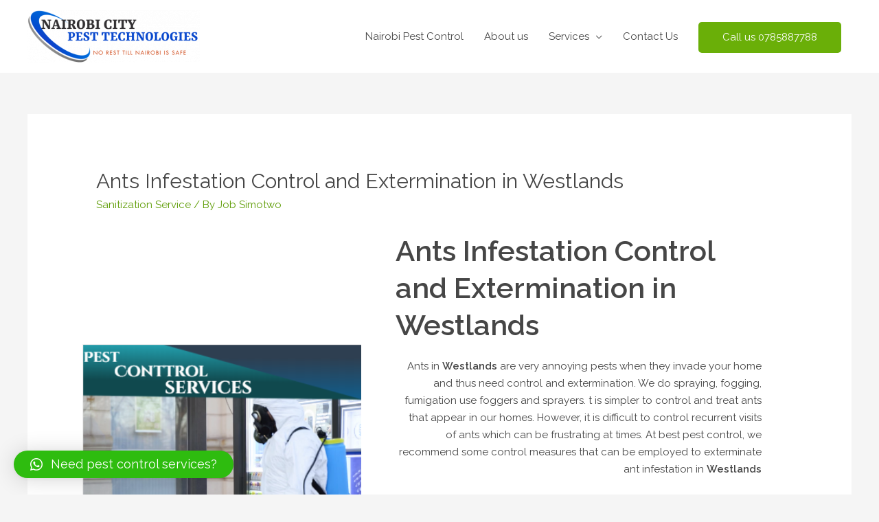

--- FILE ---
content_type: text/html; charset=UTF-8
request_url: https://nairobipestcontrol.co.ke/ants-infestation-control-and-extermination-in-westlands/
body_size: 23728
content:
<!DOCTYPE html>
<html lang="en-US">
<head>
<meta charset="UTF-8">
<meta name="viewport" content="width=device-width, initial-scale=1">
<link rel="profile" href="https://gmpg.org/xfn/11">

<meta name='robots' content='index, follow, max-image-preview:large, max-snippet:-1, max-video-preview:-1' />

	<!-- This site is optimized with the Yoast SEO plugin v20.5 - https://yoast.com/wordpress/plugins/seo/ -->
	<title>Ants Infestation Control and Extermination in Westlands - Nairobi City Pest Technologies</title>
	<meta name="description" content="We are professional exterminators and ants control services Westlands Nairobi. We&#039;ve got the technology to control ants. Visit site for a 30% discount. Spraying, fogging, fumigation use foggers and sprayers" />
	<link rel="canonical" href="https://nairobipestcontrol.co.ke/ants-infestation-control-and-extermination-in-westlands/" />
	<meta property="og:locale" content="en_US" />
	<meta property="og:type" content="article" />
	<meta property="og:title" content="Ants Infestation Control and Extermination in Westlands - Nairobi City Pest Technologies" />
	<meta property="og:description" content="We are professional exterminators and ants control services Westlands Nairobi. We&#039;ve got the technology to control ants. Visit site for a 30% discount. Spraying, fogging, fumigation use foggers and sprayers" />
	<meta property="og:url" content="https://nairobipestcontrol.co.ke/ants-infestation-control-and-extermination-in-westlands/" />
	<meta property="og:site_name" content="Nairobi City Pest Technologies" />
	<meta property="article:published_time" content="2021-12-09T05:13:20+00:00" />
	<meta property="og:image" content="https://nairobipestcontrol.co.ke/wp-content/uploads/2020/09/Pest-Control-Nnn-1.png" />
	<meta name="author" content="Job Simotwo" />
	<meta name="twitter:card" content="summary_large_image" />
	<meta name="twitter:label1" content="Written by" />
	<meta name="twitter:data1" content="Job Simotwo" />
	<meta name="twitter:label2" content="Est. reading time" />
	<meta name="twitter:data2" content="4 minutes" />
	<script type="application/ld+json" class="yoast-schema-graph">{"@context":"https://schema.org","@graph":[{"@type":"Article","@id":"https://nairobipestcontrol.co.ke/ants-infestation-control-and-extermination-in-westlands/#article","isPartOf":{"@id":"https://nairobipestcontrol.co.ke/ants-infestation-control-and-extermination-in-westlands/"},"author":{"name":"Job Simotwo","@id":"https://nairobipestcontrol.co.ke/#/schema/person/33290c1ce51e394ef38224e855fb7a8f"},"headline":"Ants Infestation Control and Extermination in Westlands","datePublished":"2021-12-09T05:13:20+00:00","dateModified":"2021-12-09T05:13:20+00:00","mainEntityOfPage":{"@id":"https://nairobipestcontrol.co.ke/ants-infestation-control-and-extermination-in-westlands/"},"wordCount":733,"publisher":{"@id":"https://nairobipestcontrol.co.ke/#organization"},"image":{"@id":"https://nairobipestcontrol.co.ke/ants-infestation-control-and-extermination-in-westlands/#primaryimage"},"thumbnailUrl":"https://nairobipestcontrol.co.ke/wp-content/uploads/2020/09/Pest-Control-Nnn-1.png","keywords":["experts service","foggers","fogging","fumigation","licensed and approved","Nairobi pest control","sprayers","spraying"],"articleSection":["Sanitization Service"],"inLanguage":"en-US"},{"@type":"WebPage","@id":"https://nairobipestcontrol.co.ke/ants-infestation-control-and-extermination-in-westlands/","url":"https://nairobipestcontrol.co.ke/ants-infestation-control-and-extermination-in-westlands/","name":"Ants Infestation Control and Extermination in Westlands - Nairobi City Pest Technologies","isPartOf":{"@id":"https://nairobipestcontrol.co.ke/#website"},"primaryImageOfPage":{"@id":"https://nairobipestcontrol.co.ke/ants-infestation-control-and-extermination-in-westlands/#primaryimage"},"image":{"@id":"https://nairobipestcontrol.co.ke/ants-infestation-control-and-extermination-in-westlands/#primaryimage"},"thumbnailUrl":"https://nairobipestcontrol.co.ke/wp-content/uploads/2020/09/Pest-Control-Nnn-1.png","datePublished":"2021-12-09T05:13:20+00:00","dateModified":"2021-12-09T05:13:20+00:00","description":"We are professional exterminators and ants control services Westlands Nairobi. We've got the technology to control ants. Visit site for a 30% discount. Spraying, fogging, fumigation use foggers and sprayers","breadcrumb":{"@id":"https://nairobipestcontrol.co.ke/ants-infestation-control-and-extermination-in-westlands/#breadcrumb"},"inLanguage":"en-US","potentialAction":[{"@type":"ReadAction","target":["https://nairobipestcontrol.co.ke/ants-infestation-control-and-extermination-in-westlands/"]}]},{"@type":"ImageObject","inLanguage":"en-US","@id":"https://nairobipestcontrol.co.ke/ants-infestation-control-and-extermination-in-westlands/#primaryimage","url":"https://nairobipestcontrol.co.ke/wp-content/uploads/2020/09/Pest-Control-Nnn-1.png","contentUrl":"https://nairobipestcontrol.co.ke/wp-content/uploads/2020/09/Pest-Control-Nnn-1.png","width":363,"height":481},{"@type":"BreadcrumbList","@id":"https://nairobipestcontrol.co.ke/ants-infestation-control-and-extermination-in-westlands/#breadcrumb","itemListElement":[{"@type":"ListItem","position":1,"name":"Home","item":"https://nairobipestcontrol.co.ke/"},{"@type":"ListItem","position":2,"name":"Ants Infestation Control and Extermination in Westlands"}]},{"@type":"WebSite","@id":"https://nairobipestcontrol.co.ke/#website","url":"https://nairobipestcontrol.co.ke/","name":"Nairobi Pest Control","description":"No Rest Till Nairobi is Safe","publisher":{"@id":"https://nairobipestcontrol.co.ke/#organization"},"potentialAction":[{"@type":"SearchAction","target":{"@type":"EntryPoint","urlTemplate":"https://nairobipestcontrol.co.ke/?s={search_term_string}"},"query-input":"required name=search_term_string"}],"inLanguage":"en-US"},{"@type":"Organization","@id":"https://nairobipestcontrol.co.ke/#organization","name":"Nairobi Pest Control","url":"https://nairobipestcontrol.co.ke/","logo":{"@type":"ImageObject","inLanguage":"en-US","@id":"https://nairobipestcontrol.co.ke/#/schema/logo/image/","url":"https://nairobipestcontrol.co.ke/wp-content/uploads/2021/02/cropped-logo-2.png","contentUrl":"https://nairobipestcontrol.co.ke/wp-content/uploads/2021/02/cropped-logo-2.png","width":530,"height":160,"caption":"Nairobi Pest Control"},"image":{"@id":"https://nairobipestcontrol.co.ke/#/schema/logo/image/"}},{"@type":"Person","@id":"https://nairobipestcontrol.co.ke/#/schema/person/33290c1ce51e394ef38224e855fb7a8f","name":"Job Simotwo","image":{"@type":"ImageObject","inLanguage":"en-US","@id":"https://nairobipestcontrol.co.ke/#/schema/person/image/","url":"https://secure.gravatar.com/avatar/5537c187ed8dd9ed2f183df98c95409e?s=96&d=mm&r=g","contentUrl":"https://secure.gravatar.com/avatar/5537c187ed8dd9ed2f183df98c95409e?s=96&d=mm&r=g","caption":"Job Simotwo"},"sameAs":["https://nairobipestcontrol.co.ke"]}]}</script>
	<!-- / Yoast SEO plugin. -->


<link rel='dns-prefetch' href='//www.googletagmanager.com' />
<link rel='dns-prefetch' href='//fonts.googleapis.com' />
<link rel="alternate" type="application/rss+xml" title="Nairobi City Pest Technologies &raquo; Feed" href="https://nairobipestcontrol.co.ke/feed/" />
<link rel="alternate" type="application/rss+xml" title="Nairobi City Pest Technologies &raquo; Comments Feed" href="https://nairobipestcontrol.co.ke/comments/feed/" />
<script>
window._wpemojiSettings = {"baseUrl":"https:\/\/s.w.org\/images\/core\/emoji\/14.0.0\/72x72\/","ext":".png","svgUrl":"https:\/\/s.w.org\/images\/core\/emoji\/14.0.0\/svg\/","svgExt":".svg","source":{"concatemoji":"https:\/\/nairobipestcontrol.co.ke\/wp-includes\/js\/wp-emoji-release.min.js?ver=6.2.8"}};
/*! This file is auto-generated */
!function(e,a,t){var n,r,o,i=a.createElement("canvas"),p=i.getContext&&i.getContext("2d");function s(e,t){p.clearRect(0,0,i.width,i.height),p.fillText(e,0,0);e=i.toDataURL();return p.clearRect(0,0,i.width,i.height),p.fillText(t,0,0),e===i.toDataURL()}function c(e){var t=a.createElement("script");t.src=e,t.defer=t.type="text/javascript",a.getElementsByTagName("head")[0].appendChild(t)}for(o=Array("flag","emoji"),t.supports={everything:!0,everythingExceptFlag:!0},r=0;r<o.length;r++)t.supports[o[r]]=function(e){if(p&&p.fillText)switch(p.textBaseline="top",p.font="600 32px Arial",e){case"flag":return s("\ud83c\udff3\ufe0f\u200d\u26a7\ufe0f","\ud83c\udff3\ufe0f\u200b\u26a7\ufe0f")?!1:!s("\ud83c\uddfa\ud83c\uddf3","\ud83c\uddfa\u200b\ud83c\uddf3")&&!s("\ud83c\udff4\udb40\udc67\udb40\udc62\udb40\udc65\udb40\udc6e\udb40\udc67\udb40\udc7f","\ud83c\udff4\u200b\udb40\udc67\u200b\udb40\udc62\u200b\udb40\udc65\u200b\udb40\udc6e\u200b\udb40\udc67\u200b\udb40\udc7f");case"emoji":return!s("\ud83e\udef1\ud83c\udffb\u200d\ud83e\udef2\ud83c\udfff","\ud83e\udef1\ud83c\udffb\u200b\ud83e\udef2\ud83c\udfff")}return!1}(o[r]),t.supports.everything=t.supports.everything&&t.supports[o[r]],"flag"!==o[r]&&(t.supports.everythingExceptFlag=t.supports.everythingExceptFlag&&t.supports[o[r]]);t.supports.everythingExceptFlag=t.supports.everythingExceptFlag&&!t.supports.flag,t.DOMReady=!1,t.readyCallback=function(){t.DOMReady=!0},t.supports.everything||(n=function(){t.readyCallback()},a.addEventListener?(a.addEventListener("DOMContentLoaded",n,!1),e.addEventListener("load",n,!1)):(e.attachEvent("onload",n),a.attachEvent("onreadystatechange",function(){"complete"===a.readyState&&t.readyCallback()})),(e=t.source||{}).concatemoji?c(e.concatemoji):e.wpemoji&&e.twemoji&&(c(e.twemoji),c(e.wpemoji)))}(window,document,window._wpemojiSettings);
</script>
<style>
img.wp-smiley,
img.emoji {
	display: inline !important;
	border: none !important;
	box-shadow: none !important;
	height: 1em !important;
	width: 1em !important;
	margin: 0 0.07em !important;
	vertical-align: -0.1em !important;
	background: none !important;
	padding: 0 !important;
}
</style>
	
<link rel='stylesheet' id='structured-content-frontend-css' href='https://nairobipestcontrol.co.ke/wp-content/plugins/structured-content/dist/blocks.style.build.css?ver=1.5.3' media='all' />
<link rel='stylesheet' id='astra-theme-css-css' href='https://nairobipestcontrol.co.ke/wp-content/themes/astra/assets/css/minified/style.min.css?ver=2.4.5' media='all' />
<style id='astra-theme-css-inline-css'>
html{font-size:93.75%;}a,.page-title{color:#5d9c04;}a:hover,a:focus{color:#3a3a3a;}body,button,input,select,textarea,.ast-button,.ast-custom-button{font-family:'Raleway',sans-serif;font-weight:400;font-size:15px;font-size:1rem;line-height:1.7;}blockquote{color:#000000;}h1,.entry-content h1,.entry-content h1 a,h2,.entry-content h2,.entry-content h2 a,h3,.entry-content h3,.entry-content h3 a,h4,.entry-content h4,.entry-content h4 a,h5,.entry-content h5,.entry-content h5 a,h6,.entry-content h6,.entry-content h6 a,.site-title,.site-title a{font-family:'Raleway',sans-serif;font-weight:600;}.site-title{font-size:35px;font-size:2.3333333333333rem;}header .site-logo-img .custom-logo-link img{max-width:251px;}.astra-logo-svg{width:251px;}.ast-archive-description .ast-archive-title{font-size:40px;font-size:2.6666666666667rem;}.site-header .site-description{font-size:15px;font-size:1rem;}.entry-title{font-size:30px;font-size:2rem;}.comment-reply-title{font-size:24px;font-size:1.6rem;}.ast-comment-list #cancel-comment-reply-link{font-size:15px;font-size:1rem;}h1,.entry-content h1,.entry-content h1 a{font-size:48px;font-size:3.2rem;font-family:'Raleway',sans-serif;}h2,.entry-content h2,.entry-content h2 a{font-size:42px;font-size:2.8rem;font-family:'Raleway',sans-serif;}h3,.entry-content h3,.entry-content h3 a{font-size:30px;font-size:2rem;font-family:'Raleway',sans-serif;}h4,.entry-content h4,.entry-content h4 a{font-size:20px;font-size:1.3333333333333rem;}h5,.entry-content h5,.entry-content h5 a{font-size:18px;font-size:1.2rem;}h6,.entry-content h6,.entry-content h6 a{font-size:15px;font-size:1rem;}.ast-single-post .entry-title,.page-title{font-size:30px;font-size:2rem;}#secondary,#secondary button,#secondary input,#secondary select,#secondary textarea{font-size:15px;font-size:1rem;}::selection{background-color:#5d9c04;color:#ffffff;}body,h1,.entry-title a,.entry-content h1,.entry-content h1 a,h2,.entry-content h2,.entry-content h2 a,h3,.entry-content h3,.entry-content h3 a,h4,.entry-content h4,.entry-content h4 a,h5,.entry-content h5,.entry-content h5 a,h6,.entry-content h6,.entry-content h6 a{color:#464646;}.tagcloud a:hover,.tagcloud a:focus,.tagcloud a.current-item{color:#ffffff;border-color:#5d9c04;background-color:#5d9c04;}.main-header-menu a,.ast-header-custom-item a{color:#464646;}.main-header-menu li:hover > a,.main-header-menu li:hover > .ast-menu-toggle,.main-header-menu .ast-masthead-custom-menu-items a:hover,.main-header-menu li.focus > a,.main-header-menu li.focus > .ast-menu-toggle,.main-header-menu .current-menu-item > a,.main-header-menu .current-menu-ancestor > a,.main-header-menu .current_page_item > a,.main-header-menu .current-menu-item > .ast-menu-toggle,.main-header-menu .current-menu-ancestor > .ast-menu-toggle,.main-header-menu .current_page_item > .ast-menu-toggle{color:#5d9c04;}input:focus,input[type="text"]:focus,input[type="email"]:focus,input[type="url"]:focus,input[type="password"]:focus,input[type="reset"]:focus,input[type="search"]:focus,textarea:focus{border-color:#5d9c04;}input[type="radio"]:checked,input[type=reset],input[type="checkbox"]:checked,input[type="checkbox"]:hover:checked,input[type="checkbox"]:focus:checked,input[type=range]::-webkit-slider-thumb{border-color:#5d9c04;background-color:#5d9c04;box-shadow:none;}.site-footer a:hover + .post-count,.site-footer a:focus + .post-count{background:#5d9c04;border-color:#5d9c04;}.footer-adv .footer-adv-overlay{border-top-style:solid;border-top-color:#7a7a7a;}.ast-comment-meta{line-height:1.666666667;font-size:12px;font-size:0.8rem;}.single .nav-links .nav-previous,.single .nav-links .nav-next,.single .ast-author-details .author-title,.ast-comment-meta{color:#5d9c04;}.entry-meta,.entry-meta *{line-height:1.45;color:#5d9c04;}.entry-meta a:hover,.entry-meta a:hover *,.entry-meta a:focus,.entry-meta a:focus *{color:#3a3a3a;}.ast-404-layout-1 .ast-404-text{font-size:200px;font-size:13.333333333333rem;}.widget-title{font-size:21px;font-size:1.4rem;color:#464646;}#cat option,.secondary .calendar_wrap thead a,.secondary .calendar_wrap thead a:visited{color:#5d9c04;}.secondary .calendar_wrap #today,.ast-progress-val span{background:#5d9c04;}.secondary a:hover + .post-count,.secondary a:focus + .post-count{background:#5d9c04;border-color:#5d9c04;}.calendar_wrap #today > a{color:#ffffff;}.ast-pagination a,.page-links .page-link,.single .post-navigation a{color:#5d9c04;}.ast-pagination a:hover,.ast-pagination a:focus,.ast-pagination > span:hover:not(.dots),.ast-pagination > span.current,.page-links > .page-link,.page-links .page-link:hover,.post-navigation a:hover{color:#3a3a3a;}.ast-header-break-point .ast-mobile-menu-buttons-minimal.menu-toggle{background:transparent;color:#6aaf08;}.ast-header-break-point .ast-mobile-menu-buttons-outline.menu-toggle{background:transparent;border:1px solid #6aaf08;color:#6aaf08;}.ast-header-break-point .ast-mobile-menu-buttons-fill.menu-toggle{background:#6aaf08;color:#ffffff;}@media (max-width:782px){.entry-content .wp-block-columns .wp-block-column{margin-left:0px;}}@media (max-width:768px){#secondary.secondary{padding-top:0;}.ast-separate-container .ast-article-post,.ast-separate-container .ast-article-single{padding:1.5em 2.14em;}.ast-separate-container #primary,.ast-separate-container #secondary{padding:1.5em 0;}.ast-separate-container.ast-right-sidebar #secondary{padding-left:1em;padding-right:1em;}.ast-separate-container.ast-two-container #secondary{padding-left:0;padding-right:0;}.ast-page-builder-template .entry-header #secondary{margin-top:1.5em;}.ast-page-builder-template #secondary{margin-top:1.5em;}#primary,#secondary{padding:1.5em 0;margin:0;}.ast-left-sidebar #content > .ast-container{display:flex;flex-direction:column-reverse;width:100%;}.ast-author-box img.avatar{margin:20px 0 0 0;}.ast-pagination{padding-top:1.5em;text-align:center;}.ast-pagination .next.page-numbers{display:inherit;float:none;}}@media (max-width:768px){.ast-page-builder-template.ast-left-sidebar #secondary{padding-right:20px;}.ast-page-builder-template.ast-right-sidebar #secondary{padding-left:20px;}.ast-right-sidebar #primary{padding-right:0;}.ast-right-sidebar #secondary{padding-left:0;}.ast-left-sidebar #primary{padding-left:0;}.ast-left-sidebar #secondary{padding-right:0;}.ast-pagination .prev.page-numbers{padding-left:.5em;}.ast-pagination .next.page-numbers{padding-right:.5em;}}@media (min-width:769px){.ast-separate-container.ast-right-sidebar #primary,.ast-separate-container.ast-left-sidebar #primary{border:0;}.ast-separate-container.ast-right-sidebar #secondary,.ast-separate-container.ast-left-sidebar #secondary{border:0;margin-left:auto;margin-right:auto;}.ast-separate-container.ast-two-container #secondary .widget:last-child{margin-bottom:0;}.ast-separate-container .ast-comment-list li .comment-respond{padding-left:2.66666em;padding-right:2.66666em;}.ast-author-box{-js-display:flex;display:flex;}.ast-author-bio{flex:1;}.error404.ast-separate-container #primary,.search-no-results.ast-separate-container #primary{margin-bottom:4em;}}@media (min-width:769px){.ast-right-sidebar #primary{border-right:1px solid #eee;}.ast-right-sidebar #secondary{border-left:1px solid #eee;margin-left:-1px;}.ast-left-sidebar #primary{border-left:1px solid #eee;}.ast-left-sidebar #secondary{border-right:1px solid #eee;margin-right:-1px;}.ast-separate-container.ast-two-container.ast-right-sidebar #secondary{padding-left:30px;padding-right:0;}.ast-separate-container.ast-two-container.ast-left-sidebar #secondary{padding-right:30px;padding-left:0;}}.elementor-button-wrapper .elementor-button{border-style:solid;border-top-width:0;border-right-width:0;border-left-width:0;border-bottom-width:0;}body .elementor-button.elementor-size-sm,body .elementor-button.elementor-size-xs,body .elementor-button.elementor-size-md,body .elementor-button.elementor-size-lg,body .elementor-button.elementor-size-xl,body .elementor-button{border-radius:5px;padding-top:15px;padding-right:35px;padding-bottom:15px;padding-left:35px;}.elementor-button-wrapper .elementor-button{border-color:#6aaf08;background-color:#6aaf08;}.elementor-button-wrapper .elementor-button:hover,.elementor-button-wrapper .elementor-button:focus{color:#ffffff;background-color:#358c00;border-color:#358c00;}.wp-block-button .wp-block-button__link,.elementor-button-wrapper .elementor-button,.elementor-button-wrapper .elementor-button:visited{color:#ffffff;}.elementor-button-wrapper .elementor-button{font-family:'Raleway',sans-serif;font-weight:400;line-height:1;}body .elementor-button.elementor-size-sm,body .elementor-button.elementor-size-xs,body .elementor-button.elementor-size-md,body .elementor-button.elementor-size-lg,body .elementor-button.elementor-size-xl,body .elementor-button{font-size:15px;font-size:1rem;}.wp-block-button .wp-block-button__link{border-style:solid;border-top-width:0;border-right-width:0;border-left-width:0;border-bottom-width:0;border-color:#6aaf08;background-color:#6aaf08;color:#ffffff;font-family:'Raleway',sans-serif;font-weight:400;line-height:1;font-size:15px;font-size:1rem;border-radius:5px;padding-top:15px;padding-right:35px;padding-bottom:15px;padding-left:35px;}.wp-block-button .wp-block-button__link:hover,.wp-block-button .wp-block-button__link:focus{color:#ffffff;background-color:#358c00;border-color:#358c00;}.menu-toggle,button,.ast-button,.ast-custom-button,.button,input#submit,input[type="button"],input[type="submit"],input[type="reset"]{border-style:solid;border-top-width:0;border-right-width:0;border-left-width:0;border-bottom-width:0;color:#ffffff;border-color:#6aaf08;background-color:#6aaf08;border-radius:5px;padding-top:15px;padding-right:35px;padding-bottom:15px;padding-left:35px;font-family:'Raleway',sans-serif;font-weight:400;font-size:15px;font-size:1rem;line-height:1;}button:focus,.menu-toggle:hover,button:hover,.ast-button:hover,.button:hover,input[type=reset]:hover,input[type=reset]:focus,input#submit:hover,input#submit:focus,input[type="button"]:hover,input[type="button"]:focus,input[type="submit"]:hover,input[type="submit"]:focus{color:#ffffff;background-color:#358c00;border-color:#358c00;}@media (min-width:768px){.ast-container{max-width:100%;}}@media (min-width:544px){.ast-container{max-width:100%;}}@media (max-width:544px){.ast-separate-container .ast-article-post,.ast-separate-container .ast-article-single{padding:1.5em 1em;}.ast-separate-container #content .ast-container{padding-left:0.54em;padding-right:0.54em;}.ast-separate-container #secondary{padding-top:0;}.ast-separate-container.ast-two-container #secondary .widget{margin-bottom:1.5em;padding-left:1em;padding-right:1em;}.ast-separate-container .comments-count-wrapper{padding:1.5em 1em;}.ast-separate-container .ast-comment-list li.depth-1{padding:1.5em 1em;margin-bottom:1.5em;}.ast-separate-container .ast-comment-list .bypostauthor{padding:.5em;}.ast-separate-container .ast-archive-description{padding:1.5em 1em;}.ast-search-menu-icon.ast-dropdown-active .search-field{width:170px;}}@media (max-width:544px){.ast-comment-list .children{margin-left:0.66666em;}.ast-separate-container .ast-comment-list .bypostauthor li{padding:0 0 0 .5em;}}@media (max-width:768px){.ast-mobile-header-stack .main-header-bar .ast-search-menu-icon{display:inline-block;}.ast-header-break-point.ast-header-custom-item-outside .ast-mobile-header-stack .main-header-bar .ast-search-icon{margin:0;}.ast-comment-avatar-wrap img{max-width:2.5em;}.comments-area{margin-top:1.5em;}.ast-separate-container .comments-count-wrapper{padding:2em 2.14em;}.ast-separate-container .ast-comment-list li.depth-1{padding:1.5em 2.14em;}.ast-separate-container .comment-respond{padding:2em 2.14em;}}@media (max-width:768px){.ast-header-break-point .main-header-bar .ast-search-menu-icon.slide-search .search-form{right:0;}.ast-header-break-point .ast-mobile-header-stack .main-header-bar .ast-search-menu-icon.slide-search .search-form{right:-1em;}.ast-comment-avatar-wrap{margin-right:0.5em;}}@media (max-width:544px){.ast-separate-container .comment-respond{padding:1.5em 1em;}}@media (min-width:545px){.ast-page-builder-template .comments-area,.single.ast-page-builder-template .entry-header,.single.ast-page-builder-template .post-navigation{max-width:1240px;margin-left:auto;margin-right:auto;}}@media (max-width:768px){.ast-archive-description .ast-archive-title{font-size:40px;}.entry-title{font-size:30px;}h1,.entry-content h1,.entry-content h1 a{font-size:30px;}h2,.entry-content h2,.entry-content h2 a{font-size:25px;}h3,.entry-content h3,.entry-content h3 a{font-size:22px;}.ast-single-post .entry-title,.page-title{font-size:30px;}}@media (max-width:544px){.ast-archive-description .ast-archive-title{font-size:40px;}.entry-title{font-size:30px;}h1,.entry-content h1,.entry-content h1 a{font-size:30px;}h2,.entry-content h2,.entry-content h2 a{font-size:25px;}h3,.entry-content h3,.entry-content h3 a{font-size:20px;}.ast-single-post .entry-title,.page-title{font-size:30px;}}@media (max-width:768px){html{font-size:85.5%;}}@media (max-width:544px){html{font-size:85.5%;}}@media (min-width:769px){.ast-container{max-width:1240px;}}@font-face {font-family: "Astra";src: url(https://nairobipestcontrol.co.ke/wp-content/themes/astra/assets/fonts/astra.woff) format("woff"),url(https://nairobipestcontrol.co.ke/wp-content/themes/astra/assets/fonts/astra.ttf) format("truetype"),url(https://nairobipestcontrol.co.ke/wp-content/themes/astra/assets/fonts/astra.svg#astra) format("svg");font-weight: normal;font-style: normal;font-display: fallback;}@media (max-width:921px) {.main-header-bar .main-header-bar-navigation{display:none;}}.ast-desktop .main-header-menu.submenu-with-border .sub-menu,.ast-desktop .main-header-menu.submenu-with-border .children,.ast-desktop .main-header-menu.submenu-with-border .astra-full-megamenu-wrapper{border-color:#eaeaea;}.ast-desktop .main-header-menu.submenu-with-border .sub-menu,.ast-desktop .main-header-menu.submenu-with-border .children{border-top-width:1px;border-right-width:1px;border-left-width:1px;border-bottom-width:1px;border-style:solid;}.ast-desktop .main-header-menu.submenu-with-border .sub-menu .sub-menu,.ast-desktop .main-header-menu.submenu-with-border .children .children{top:-1px;}.ast-desktop .main-header-menu.submenu-with-border .sub-menu a,.ast-desktop .main-header-menu.submenu-with-border .children a{border-bottom-width:1px;border-style:solid;border-color:#eaeaea;}@media (min-width:769px){.main-header-menu .sub-menu li.ast-left-align-sub-menu:hover > ul,.main-header-menu .sub-menu li.ast-left-align-sub-menu.focus > ul{margin-left:-2px;}}.ast-small-footer{border-top-style:solid;border-top-width:4px;border-top-color:#5d9c04;}@media (max-width:920px){.ast-404-layout-1 .ast-404-text{font-size:100px;font-size:6.6666666666667rem;}}.ast-breadcrumbs .trail-browse,.ast-breadcrumbs .trail-items,.ast-breadcrumbs .trail-items li{display:inline-block;margin:0;padding:0;border:none;background:inherit;text-indent:0;}.ast-breadcrumbs .trail-browse{font-size:inherit;font-style:inherit;font-weight:inherit;color:inherit;}.ast-breadcrumbs .trail-items{list-style:none;}.trail-items li::after{padding:0 0.3em;content:"\00bb";}.trail-items li:last-of-type::after{display:none;}h1,.entry-content h1,h2,.entry-content h2,h3,.entry-content h3,h4,.entry-content h4,h5,.entry-content h5,h6,.entry-content h6{color:#464646;}.ast-header-break-point .main-header-bar{border-bottom-width:0px;}@media (min-width:769px){.main-header-bar{border-bottom-width:0px;}}.ast-flex{-webkit-align-content:center;-ms-flex-line-pack:center;align-content:center;-webkit-box-align:center;-webkit-align-items:center;-moz-box-align:center;-ms-flex-align:center;align-items:center;}.main-header-bar{padding:1em 0;}.ast-site-identity{padding:0;}.header-main-layout-1 .ast-flex.main-header-container, .header-main-layout-3 .ast-flex.main-header-container{-webkit-align-content:center;-ms-flex-line-pack:center;align-content:center;-webkit-box-align:center;-webkit-align-items:center;-moz-box-align:center;-ms-flex-align:center;align-items:center;}.header-main-layout-1 .ast-flex.main-header-container, .header-main-layout-3 .ast-flex.main-header-container{-webkit-align-content:center;-ms-flex-line-pack:center;align-content:center;-webkit-box-align:center;-webkit-align-items:center;-moz-box-align:center;-ms-flex-align:center;align-items:center;}
</style>
<link rel='stylesheet' id='astra-google-fonts-css' href='//fonts.googleapis.com/css?family=Raleway%3A400%2C600%2C&#038;display=fallback&#038;ver=2.4.5' media='all' />
<link rel='stylesheet' id='wp-block-library-css' href='https://nairobipestcontrol.co.ke/wp-includes/css/dist/block-library/style.min.css?ver=6.2.8' media='all' />
<link rel='stylesheet' id='wc-blocks-vendors-style-css' href='https://nairobipestcontrol.co.ke/wp-content/plugins/woocommerce/packages/woocommerce-blocks/build/wc-blocks-vendors-style.css?ver=9.8.4' media='all' />
<link rel='stylesheet' id='wc-blocks-style-css' href='https://nairobipestcontrol.co.ke/wp-content/plugins/woocommerce/packages/woocommerce-blocks/build/wc-blocks-style.css?ver=9.8.4' media='all' />
<link rel='stylesheet' id='classic-theme-styles-css' href='https://nairobipestcontrol.co.ke/wp-includes/css/classic-themes.min.css?ver=6.2.8' media='all' />
<style id='global-styles-inline-css'>
body{--wp--preset--color--black: #000000;--wp--preset--color--cyan-bluish-gray: #abb8c3;--wp--preset--color--white: #ffffff;--wp--preset--color--pale-pink: #f78da7;--wp--preset--color--vivid-red: #cf2e2e;--wp--preset--color--luminous-vivid-orange: #ff6900;--wp--preset--color--luminous-vivid-amber: #fcb900;--wp--preset--color--light-green-cyan: #7bdcb5;--wp--preset--color--vivid-green-cyan: #00d084;--wp--preset--color--pale-cyan-blue: #8ed1fc;--wp--preset--color--vivid-cyan-blue: #0693e3;--wp--preset--color--vivid-purple: #9b51e0;--wp--preset--gradient--vivid-cyan-blue-to-vivid-purple: linear-gradient(135deg,rgba(6,147,227,1) 0%,rgb(155,81,224) 100%);--wp--preset--gradient--light-green-cyan-to-vivid-green-cyan: linear-gradient(135deg,rgb(122,220,180) 0%,rgb(0,208,130) 100%);--wp--preset--gradient--luminous-vivid-amber-to-luminous-vivid-orange: linear-gradient(135deg,rgba(252,185,0,1) 0%,rgba(255,105,0,1) 100%);--wp--preset--gradient--luminous-vivid-orange-to-vivid-red: linear-gradient(135deg,rgba(255,105,0,1) 0%,rgb(207,46,46) 100%);--wp--preset--gradient--very-light-gray-to-cyan-bluish-gray: linear-gradient(135deg,rgb(238,238,238) 0%,rgb(169,184,195) 100%);--wp--preset--gradient--cool-to-warm-spectrum: linear-gradient(135deg,rgb(74,234,220) 0%,rgb(151,120,209) 20%,rgb(207,42,186) 40%,rgb(238,44,130) 60%,rgb(251,105,98) 80%,rgb(254,248,76) 100%);--wp--preset--gradient--blush-light-purple: linear-gradient(135deg,rgb(255,206,236) 0%,rgb(152,150,240) 100%);--wp--preset--gradient--blush-bordeaux: linear-gradient(135deg,rgb(254,205,165) 0%,rgb(254,45,45) 50%,rgb(107,0,62) 100%);--wp--preset--gradient--luminous-dusk: linear-gradient(135deg,rgb(255,203,112) 0%,rgb(199,81,192) 50%,rgb(65,88,208) 100%);--wp--preset--gradient--pale-ocean: linear-gradient(135deg,rgb(255,245,203) 0%,rgb(182,227,212) 50%,rgb(51,167,181) 100%);--wp--preset--gradient--electric-grass: linear-gradient(135deg,rgb(202,248,128) 0%,rgb(113,206,126) 100%);--wp--preset--gradient--midnight: linear-gradient(135deg,rgb(2,3,129) 0%,rgb(40,116,252) 100%);--wp--preset--duotone--dark-grayscale: url('#wp-duotone-dark-grayscale');--wp--preset--duotone--grayscale: url('#wp-duotone-grayscale');--wp--preset--duotone--purple-yellow: url('#wp-duotone-purple-yellow');--wp--preset--duotone--blue-red: url('#wp-duotone-blue-red');--wp--preset--duotone--midnight: url('#wp-duotone-midnight');--wp--preset--duotone--magenta-yellow: url('#wp-duotone-magenta-yellow');--wp--preset--duotone--purple-green: url('#wp-duotone-purple-green');--wp--preset--duotone--blue-orange: url('#wp-duotone-blue-orange');--wp--preset--font-size--small: 13px;--wp--preset--font-size--medium: 20px;--wp--preset--font-size--large: 36px;--wp--preset--font-size--x-large: 42px;--wp--preset--spacing--20: 0.44rem;--wp--preset--spacing--30: 0.67rem;--wp--preset--spacing--40: 1rem;--wp--preset--spacing--50: 1.5rem;--wp--preset--spacing--60: 2.25rem;--wp--preset--spacing--70: 3.38rem;--wp--preset--spacing--80: 5.06rem;--wp--preset--shadow--natural: 6px 6px 9px rgba(0, 0, 0, 0.2);--wp--preset--shadow--deep: 12px 12px 50px rgba(0, 0, 0, 0.4);--wp--preset--shadow--sharp: 6px 6px 0px rgba(0, 0, 0, 0.2);--wp--preset--shadow--outlined: 6px 6px 0px -3px rgba(255, 255, 255, 1), 6px 6px rgba(0, 0, 0, 1);--wp--preset--shadow--crisp: 6px 6px 0px rgba(0, 0, 0, 1);}:where(.is-layout-flex){gap: 0.5em;}body .is-layout-flow > .alignleft{float: left;margin-inline-start: 0;margin-inline-end: 2em;}body .is-layout-flow > .alignright{float: right;margin-inline-start: 2em;margin-inline-end: 0;}body .is-layout-flow > .aligncenter{margin-left: auto !important;margin-right: auto !important;}body .is-layout-constrained > .alignleft{float: left;margin-inline-start: 0;margin-inline-end: 2em;}body .is-layout-constrained > .alignright{float: right;margin-inline-start: 2em;margin-inline-end: 0;}body .is-layout-constrained > .aligncenter{margin-left: auto !important;margin-right: auto !important;}body .is-layout-constrained > :where(:not(.alignleft):not(.alignright):not(.alignfull)){max-width: var(--wp--style--global--content-size);margin-left: auto !important;margin-right: auto !important;}body .is-layout-constrained > .alignwide{max-width: var(--wp--style--global--wide-size);}body .is-layout-flex{display: flex;}body .is-layout-flex{flex-wrap: wrap;align-items: center;}body .is-layout-flex > *{margin: 0;}:where(.wp-block-columns.is-layout-flex){gap: 2em;}.has-black-color{color: var(--wp--preset--color--black) !important;}.has-cyan-bluish-gray-color{color: var(--wp--preset--color--cyan-bluish-gray) !important;}.has-white-color{color: var(--wp--preset--color--white) !important;}.has-pale-pink-color{color: var(--wp--preset--color--pale-pink) !important;}.has-vivid-red-color{color: var(--wp--preset--color--vivid-red) !important;}.has-luminous-vivid-orange-color{color: var(--wp--preset--color--luminous-vivid-orange) !important;}.has-luminous-vivid-amber-color{color: var(--wp--preset--color--luminous-vivid-amber) !important;}.has-light-green-cyan-color{color: var(--wp--preset--color--light-green-cyan) !important;}.has-vivid-green-cyan-color{color: var(--wp--preset--color--vivid-green-cyan) !important;}.has-pale-cyan-blue-color{color: var(--wp--preset--color--pale-cyan-blue) !important;}.has-vivid-cyan-blue-color{color: var(--wp--preset--color--vivid-cyan-blue) !important;}.has-vivid-purple-color{color: var(--wp--preset--color--vivid-purple) !important;}.has-black-background-color{background-color: var(--wp--preset--color--black) !important;}.has-cyan-bluish-gray-background-color{background-color: var(--wp--preset--color--cyan-bluish-gray) !important;}.has-white-background-color{background-color: var(--wp--preset--color--white) !important;}.has-pale-pink-background-color{background-color: var(--wp--preset--color--pale-pink) !important;}.has-vivid-red-background-color{background-color: var(--wp--preset--color--vivid-red) !important;}.has-luminous-vivid-orange-background-color{background-color: var(--wp--preset--color--luminous-vivid-orange) !important;}.has-luminous-vivid-amber-background-color{background-color: var(--wp--preset--color--luminous-vivid-amber) !important;}.has-light-green-cyan-background-color{background-color: var(--wp--preset--color--light-green-cyan) !important;}.has-vivid-green-cyan-background-color{background-color: var(--wp--preset--color--vivid-green-cyan) !important;}.has-pale-cyan-blue-background-color{background-color: var(--wp--preset--color--pale-cyan-blue) !important;}.has-vivid-cyan-blue-background-color{background-color: var(--wp--preset--color--vivid-cyan-blue) !important;}.has-vivid-purple-background-color{background-color: var(--wp--preset--color--vivid-purple) !important;}.has-black-border-color{border-color: var(--wp--preset--color--black) !important;}.has-cyan-bluish-gray-border-color{border-color: var(--wp--preset--color--cyan-bluish-gray) !important;}.has-white-border-color{border-color: var(--wp--preset--color--white) !important;}.has-pale-pink-border-color{border-color: var(--wp--preset--color--pale-pink) !important;}.has-vivid-red-border-color{border-color: var(--wp--preset--color--vivid-red) !important;}.has-luminous-vivid-orange-border-color{border-color: var(--wp--preset--color--luminous-vivid-orange) !important;}.has-luminous-vivid-amber-border-color{border-color: var(--wp--preset--color--luminous-vivid-amber) !important;}.has-light-green-cyan-border-color{border-color: var(--wp--preset--color--light-green-cyan) !important;}.has-vivid-green-cyan-border-color{border-color: var(--wp--preset--color--vivid-green-cyan) !important;}.has-pale-cyan-blue-border-color{border-color: var(--wp--preset--color--pale-cyan-blue) !important;}.has-vivid-cyan-blue-border-color{border-color: var(--wp--preset--color--vivid-cyan-blue) !important;}.has-vivid-purple-border-color{border-color: var(--wp--preset--color--vivid-purple) !important;}.has-vivid-cyan-blue-to-vivid-purple-gradient-background{background: var(--wp--preset--gradient--vivid-cyan-blue-to-vivid-purple) !important;}.has-light-green-cyan-to-vivid-green-cyan-gradient-background{background: var(--wp--preset--gradient--light-green-cyan-to-vivid-green-cyan) !important;}.has-luminous-vivid-amber-to-luminous-vivid-orange-gradient-background{background: var(--wp--preset--gradient--luminous-vivid-amber-to-luminous-vivid-orange) !important;}.has-luminous-vivid-orange-to-vivid-red-gradient-background{background: var(--wp--preset--gradient--luminous-vivid-orange-to-vivid-red) !important;}.has-very-light-gray-to-cyan-bluish-gray-gradient-background{background: var(--wp--preset--gradient--very-light-gray-to-cyan-bluish-gray) !important;}.has-cool-to-warm-spectrum-gradient-background{background: var(--wp--preset--gradient--cool-to-warm-spectrum) !important;}.has-blush-light-purple-gradient-background{background: var(--wp--preset--gradient--blush-light-purple) !important;}.has-blush-bordeaux-gradient-background{background: var(--wp--preset--gradient--blush-bordeaux) !important;}.has-luminous-dusk-gradient-background{background: var(--wp--preset--gradient--luminous-dusk) !important;}.has-pale-ocean-gradient-background{background: var(--wp--preset--gradient--pale-ocean) !important;}.has-electric-grass-gradient-background{background: var(--wp--preset--gradient--electric-grass) !important;}.has-midnight-gradient-background{background: var(--wp--preset--gradient--midnight) !important;}.has-small-font-size{font-size: var(--wp--preset--font-size--small) !important;}.has-medium-font-size{font-size: var(--wp--preset--font-size--medium) !important;}.has-large-font-size{font-size: var(--wp--preset--font-size--large) !important;}.has-x-large-font-size{font-size: var(--wp--preset--font-size--x-large) !important;}
.wp-block-navigation a:where(:not(.wp-element-button)){color: inherit;}
:where(.wp-block-columns.is-layout-flex){gap: 2em;}
.wp-block-pullquote{font-size: 1.5em;line-height: 1.6;}
</style>
<link rel='stylesheet' id='woocommerce-layout-css' href='https://nairobipestcontrol.co.ke/wp-content/themes/astra/assets/css/minified/compatibility/woocommerce/woocommerce-layout.min.css?ver=2.4.5' media='all' />
<style id='woocommerce-layout-inline-css'>

	.infinite-scroll .woocommerce-pagination {
		display: none;
	}
</style>
<link rel='stylesheet' id='woocommerce-smallscreen-css' href='https://nairobipestcontrol.co.ke/wp-content/themes/astra/assets/css/minified/compatibility/woocommerce/woocommerce-smallscreen.min.css?ver=2.4.5' media='only screen and (max-width: 768px)' />
<link rel='stylesheet' id='woocommerce-general-css' href='https://nairobipestcontrol.co.ke/wp-content/themes/astra/assets/css/minified/compatibility/woocommerce/woocommerce.min.css?ver=2.4.5' media='all' />
<style id='woocommerce-general-inline-css'>
.woocommerce span.onsale, .wc-block-grid__product .wc-block-grid__product-onsale{background-color:#5d9c04;color:#ffffff;}.woocommerce a.button, .woocommerce button.button, .woocommerce .woocommerce-message a.button, .woocommerce #respond input#submit.alt, .woocommerce a.button.alt, .woocommerce button.button.alt, .woocommerce input.button.alt, .woocommerce input.button,.woocommerce input.button:disabled, .woocommerce input.button:disabled[disabled], .woocommerce input.button:disabled:hover, .woocommerce input.button:disabled[disabled]:hover, .woocommerce #respond input#submit, .woocommerce button.button.alt.disabled, .wc-block-grid__products .wc-block-grid__product .wp-block-button__link, .wc-block-grid__product-onsale{color:#ffffff;border-color:#6aaf08;background-color:#6aaf08;}.woocommerce a.button:hover, .woocommerce button.button:hover, .woocommerce .woocommerce-message a.button:hover,.woocommerce #respond input#submit:hover,.woocommerce #respond input#submit.alt:hover, .woocommerce a.button.alt:hover, .woocommerce button.button.alt:hover, .woocommerce input.button.alt:hover, .woocommerce input.button:hover, .woocommerce button.button.alt.disabled:hover, .wc-block-grid__products .wc-block-grid__product .wp-block-button__link:hover{color:#ffffff;border-color:#358c00;background-color:#358c00;}.woocommerce-message, .woocommerce-info{border-top-color:#5d9c04;}.woocommerce-message::before,.woocommerce-info::before{color:#5d9c04;}.woocommerce ul.products li.product .price, .woocommerce div.product p.price, .woocommerce div.product span.price, .widget_layered_nav_filters ul li.chosen a, .woocommerce-page ul.products li.product .ast-woo-product-category, .wc-layered-nav-rating a{color:#464646;}.woocommerce nav.woocommerce-pagination ul,.woocommerce nav.woocommerce-pagination ul li{border-color:#5d9c04;}.woocommerce nav.woocommerce-pagination ul li a:focus, .woocommerce nav.woocommerce-pagination ul li a:hover, .woocommerce nav.woocommerce-pagination ul li span.current{background:#5d9c04;color:#ffffff;}.woocommerce-MyAccount-navigation-link.is-active a{color:#3a3a3a;}.woocommerce .widget_price_filter .ui-slider .ui-slider-range, .woocommerce .widget_price_filter .ui-slider .ui-slider-handle{background-color:#5d9c04;}.woocommerce a.button, .woocommerce button.button, .woocommerce .woocommerce-message a.button, .woocommerce #respond input#submit.alt, .woocommerce a.button.alt, .woocommerce button.button.alt, .woocommerce input.button.alt, .woocommerce input.button,.woocommerce-cart table.cart td.actions .button, .woocommerce form.checkout_coupon .button, .woocommerce #respond input#submit, .wc-block-grid__products .wc-block-grid__product .wp-block-button__link{border-radius:5px;padding-top:15px;padding-right:35px;padding-bottom:15px;padding-left:35px;}.woocommerce .star-rating, .woocommerce .comment-form-rating .stars a, .woocommerce .star-rating::before{color:#5d9c04;}.woocommerce div.product .woocommerce-tabs ul.tabs li.active:before{background:#5d9c04;}.ast-site-header-cart a{color:#464646;}.ast-site-header-cart a:focus, .ast-site-header-cart a:hover, .ast-site-header-cart .current-menu-item a{color:#5d9c04;}.ast-cart-menu-wrap .count, .ast-cart-menu-wrap .count:after{border-color:#5d9c04;color:#5d9c04;}.ast-cart-menu-wrap:hover .count{color:#ffffff;background-color:#5d9c04;}.ast-site-header-cart .widget_shopping_cart .total .woocommerce-Price-amount{color:#5d9c04;}.woocommerce a.remove:hover, .ast-woocommerce-cart-menu .main-header-menu .woocommerce-custom-menu-item li:hover > a.remove:hover{color:#5d9c04;border-color:#5d9c04;background-color:#ffffff;}.ast-site-header-cart .widget_shopping_cart .buttons .button.checkout, .woocommerce .widget_shopping_cart .woocommerce-mini-cart__buttons .checkout.wc-forward{color:#ffffff;border-color:#358c00;background-color:#358c00;}.site-header .ast-site-header-cart-data .button.wc-forward, .site-header .ast-site-header-cart-data .button.wc-forward:hover{color:#ffffff;}.below-header-user-select .ast-site-header-cart .widget, .ast-above-header-section .ast-site-header-cart .widget a, .below-header-user-select .ast-site-header-cart .widget_shopping_cart a{color:#464646;}.below-header-user-select .ast-site-header-cart .widget_shopping_cart a:hover, .ast-above-header-section .ast-site-header-cart .widget_shopping_cart a:hover, .below-header-user-select .ast-site-header-cart .widget_shopping_cart a.remove:hover, .ast-above-header-section .ast-site-header-cart .widget_shopping_cart a.remove:hover{color:#5d9c04;}@media (min-width:545px) and (max-width:768px){.woocommerce.tablet-columns-6 ul.products li.product, .woocommerce-page.tablet-columns-6 ul.products li.product{width:calc(16.66% - 16.66px);}.woocommerce.tablet-columns-5 ul.products li.product, .woocommerce-page.tablet-columns-5 ul.products li.product{width:calc(20% - 16px);}.woocommerce.tablet-columns-4 ul.products li.product, .woocommerce-page.tablet-columns-4 ul.products li.product{width:calc(25% - 15px);}.woocommerce.tablet-columns-3 ul.products li.product, .woocommerce-page.tablet-columns-3 ul.products li.product{width:calc(33.33% - 14px);}.woocommerce.tablet-columns-2 ul.products li.product, .woocommerce-page.tablet-columns-2 ul.products li.product{width:calc(50% - 10px);}.woocommerce.tablet-columns-1 ul.products li.product, .woocommerce-page.tablet-columns-1 ul.products li.product{width:100%;}.woocommerce div.product .related.products ul.products li.product{width:calc(33.33% - 14px);}}@media (min-width:545px) and (max-width:768px){.woocommerce[class*="columns-"].columns-3 > ul.products li.product, .woocommerce[class*="columns-"].columns-4 > ul.products li.product, .woocommerce[class*="columns-"].columns-5 > ul.products li.product, .woocommerce[class*="columns-"].columns-6 > ul.products li.product{width:calc(33.33% - 14px);margin-right:20px;}.woocommerce[class*="columns-"].columns-3 > ul.products li.product:nth-child(3n), .woocommerce[class*="columns-"].columns-4 > ul.products li.product:nth-child(3n), .woocommerce[class*="columns-"].columns-5 > ul.products li.product:nth-child(3n), .woocommerce[class*="columns-"].columns-6 > ul.products li.product:nth-child(3n){margin-right:0;clear:right;}.woocommerce[class*="columns-"].columns-3 > ul.products li.product:nth-child(3n+1), .woocommerce[class*="columns-"].columns-4 > ul.products li.product:nth-child(3n+1), .woocommerce[class*="columns-"].columns-5 > ul.products li.product:nth-child(3n+1), .woocommerce[class*="columns-"].columns-6 > ul.products li.product:nth-child(3n+1){clear:left;}.woocommerce[class*="columns-"] ul.products li.product:nth-child(n), .woocommerce-page[class*="columns-"] ul.products li.product:nth-child(n){margin-right:20px;clear:none;}.woocommerce.tablet-columns-2 ul.products li.product:nth-child(2n), .woocommerce-page.tablet-columns-2 ul.products li.product:nth-child(2n), .woocommerce.tablet-columns-3 ul.products li.product:nth-child(3n), .woocommerce-page.tablet-columns-3 ul.products li.product:nth-child(3n), .woocommerce.tablet-columns-4 ul.products li.product:nth-child(4n), .woocommerce-page.tablet-columns-4 ul.products li.product:nth-child(4n), .woocommerce.tablet-columns-5 ul.products li.product:nth-child(5n), .woocommerce-page.tablet-columns-5 ul.products li.product:nth-child(5n), .woocommerce.tablet-columns-6 ul.products li.product:nth-child(6n), .woocommerce-page.tablet-columns-6 ul.products li.product:nth-child(6n){margin-right:0;clear:right;}.woocommerce.tablet-columns-2 ul.products li.product:nth-child(2n+1), .woocommerce-page.tablet-columns-2 ul.products li.product:nth-child(2n+1), .woocommerce.tablet-columns-3 ul.products li.product:nth-child(3n+1), .woocommerce-page.tablet-columns-3 ul.products li.product:nth-child(3n+1), .woocommerce.tablet-columns-4 ul.products li.product:nth-child(4n+1), .woocommerce-page.tablet-columns-4 ul.products li.product:nth-child(4n+1), .woocommerce.tablet-columns-5 ul.products li.product:nth-child(5n+1), .woocommerce-page.tablet-columns-5 ul.products li.product:nth-child(5n+1), .woocommerce.tablet-columns-6 ul.products li.product:nth-child(6n+1), .woocommerce-page.tablet-columns-6 ul.products li.product:nth-child(6n+1){clear:left;}.woocommerce div.product .related.products ul.products li.product:nth-child(3n){margin-right:0;clear:right;}.woocommerce div.product .related.products ul.products li.product:nth-child(3n+1){clear:left;}}@media (min-width:769px){.woocommerce #reviews #comments{width:55%;float:left;}.woocommerce #reviews #review_form_wrapper{width:45%;float:right;padding-left:2em;}.woocommerce form.checkout_coupon{width:50%;}}@media (max-width:768px){.ast-header-break-point.ast-woocommerce-cart-menu .header-main-layout-1.ast-mobile-header-stack.ast-no-menu-items .ast-site-header-cart, .ast-header-break-point.ast-woocommerce-cart-menu .header-main-layout-3.ast-mobile-header-stack.ast-no-menu-items .ast-site-header-cart{padding-right:0;padding-left:0;}.ast-header-break-point.ast-woocommerce-cart-menu .header-main-layout-1.ast-mobile-header-stack .main-header-bar{text-align:center;}.ast-header-break-point.ast-woocommerce-cart-menu .header-main-layout-1.ast-mobile-header-stack .ast-site-header-cart, .ast-header-break-point.ast-woocommerce-cart-menu .header-main-layout-1.ast-mobile-header-stack .ast-mobile-menu-buttons{display:inline-block;}.ast-header-break-point.ast-woocommerce-cart-menu .header-main-layout-2.ast-mobile-header-inline .site-branding{flex:auto;}.ast-header-break-point.ast-woocommerce-cart-menu .header-main-layout-3.ast-mobile-header-stack .site-branding{flex:0 0 100%;}.ast-header-break-point.ast-woocommerce-cart-menu .header-main-layout-3.ast-mobile-header-stack .main-header-container{display:flex;justify-content:center;}.woocommerce-cart .woocommerce-shipping-calculator .button{width:100%;}.woocommerce div.product div.images, .woocommerce div.product div.summary, .woocommerce #content div.product div.images, .woocommerce #content div.product div.summary, .woocommerce-page div.product div.images, .woocommerce-page div.product div.summary, .woocommerce-page #content div.product div.images, .woocommerce-page #content div.product div.summary{float:none;width:100%;}.woocommerce-cart table.cart td.actions .ast-return-to-shop{display:block;text-align:center;margin-top:1em;}}@media (max-width:544px){.ast-separate-container .ast-woocommerce-container{padding:.54em 1em 1.33333em;}.woocommerce-message, .woocommerce-error, .woocommerce-info{display:flex;flex-wrap:wrap;}.woocommerce-message a.button, .woocommerce-error a.button, .woocommerce-info a.button{order:1;margin-top:.5em;}.woocommerce.mobile-columns-6 ul.products li.product, .woocommerce-page.mobile-columns-6 ul.products li.product{width:calc(16.66% - 16.66px);}.woocommerce.mobile-columns-5 ul.products li.product, .woocommerce-page.mobile-columns-5 ul.products li.product{width:calc(20% - 16px);}.woocommerce.mobile-columns-4 ul.products li.product, .woocommerce-page.mobile-columns-4 ul.products li.product{width:calc(25% - 15px);}.woocommerce.mobile-columns-3 ul.products li.product, .woocommerce-page.mobile-columns-3 ul.products li.product{width:calc(33.33% - 14px);}.woocommerce.mobile-columns-2 ul.products li.product, .woocommerce-page.mobile-columns-2 ul.products li.product{width:calc(50% - 10px);}.woocommerce.mobile-columns-1 ul.products li.product, .woocommerce-page.mobile-columns-1 ul.products li.product{width:100%;}.woocommerce .woocommerce-ordering, .woocommerce-page .woocommerce-ordering{float:none;margin-bottom:2em;width:100%;}.woocommerce ul.products a.button, .woocommerce-page ul.products a.button{padding:0.5em 0.75em;}.woocommerce div.product .related.products ul.products li.product{width:calc(50% - 10px);}.woocommerce table.cart td.actions .button, .woocommerce #content table.cart td.actions .button, .woocommerce-page table.cart td.actions .button, .woocommerce-page #content table.cart td.actions .button{padding-left:1em;padding-right:1em;}.woocommerce #content table.cart .button, .woocommerce-page #content table.cart .button{width:100%;}.woocommerce #content table.cart .product-thumbnail, .woocommerce-page #content table.cart .product-thumbnail{display:block;text-align:center !important;}.woocommerce #content table.cart .product-thumbnail::before, .woocommerce-page #content table.cart .product-thumbnail::before{display:none;}.woocommerce #content table.cart td.actions .coupon, .woocommerce-page #content table.cart td.actions .coupon{float:none;}.woocommerce #content table.cart td.actions .coupon .button, .woocommerce-page #content table.cart td.actions .coupon .button{flex:1;}.woocommerce #content div.product .woocommerce-tabs ul.tabs li a, .woocommerce-page #content div.product .woocommerce-tabs ul.tabs li a{display:block;}}@media (max-width:544px){.woocommerce[class*="columns-"].columns-3 > ul.products li.product, .woocommerce[class*="columns-"].columns-4 > ul.products li.product, .woocommerce[class*="columns-"].columns-5 > ul.products li.product, .woocommerce[class*="columns-"].columns-6 > ul.products li.product{width:calc(50% - 10px);margin-right:20px;}.woocommerce-page[class*=columns-] ul.products li.product:nth-child(n), .woocommerce[class*=columns-] ul.products li.product:nth-child(n){margin-right:20px;clear:none;}.woocommerce-page[class*=columns-].columns-3>ul.products li.product:nth-child(2n), .woocommerce-page[class*=columns-].columns-4>ul.products li.product:nth-child(2n), .woocommerce-page[class*=columns-].columns-5>ul.products li.product:nth-child(2n), .woocommerce-page[class*=columns-].columns-6>ul.products li.product:nth-child(2n), .woocommerce[class*=columns-].columns-3>ul.products li.product:nth-child(2n), .woocommerce[class*=columns-].columns-4>ul.products li.product:nth-child(2n), .woocommerce[class*=columns-].columns-5>ul.products li.product:nth-child(2n), .woocommerce[class*=columns-].columns-6>ul.products li.product:nth-child(2n){margin-right:0;clear:right;}.woocommerce[class*="columns-"].columns-3 > ul.products li.product:nth-child(2n+1), .woocommerce[class*="columns-"].columns-4 > ul.products li.product:nth-child(2n+1), .woocommerce[class*="columns-"].columns-5 > ul.products li.product:nth-child(2n+1), .woocommerce[class*="columns-"].columns-6 > ul.products li.product:nth-child(2n+1){clear:left;}.woocommerce[class*="columns-"] ul.products li.product:nth-child(n), .woocommerce-page[class*="columns-"] ul.products li.product:nth-child(n){margin-right:20px;clear:none;}.woocommerce.mobile-columns-6 ul.products li.product:nth-child(6n), .woocommerce-page.mobile-columns-6 ul.products li.product:nth-child(6n), .woocommerce.mobile-columns-5 ul.products li.product:nth-child(5n), .woocommerce-page.mobile-columns-5 ul.products li.product:nth-child(5n), .woocommerce.mobile-columns-4 ul.products li.product:nth-child(4n), .woocommerce-page.mobile-columns-4 ul.products li.product:nth-child(4n), .woocommerce.mobile-columns-3 ul.products li.product:nth-child(3n), .woocommerce-page.mobile-columns-3 ul.products li.product:nth-child(3n), .woocommerce.mobile-columns-2 ul.products li.product:nth-child(2n), .woocommerce-page.mobile-columns-2 ul.products li.product:nth-child(2n), .woocommerce div.product .related.products ul.products li.product:nth-child(2n){margin-right:0;clear:right;}.woocommerce.mobile-columns-6 ul.products li.product:nth-child(6n+1), .woocommerce-page.mobile-columns-6 ul.products li.product:nth-child(6n+1), .woocommerce.mobile-columns-5 ul.products li.product:nth-child(5n+1), .woocommerce-page.mobile-columns-5 ul.products li.product:nth-child(5n+1), .woocommerce.mobile-columns-4 ul.products li.product:nth-child(4n+1), .woocommerce-page.mobile-columns-4 ul.products li.product:nth-child(4n+1), .woocommerce.mobile-columns-3 ul.products li.product:nth-child(3n+1), .woocommerce-page.mobile-columns-3 ul.products li.product:nth-child(3n+1), .woocommerce.mobile-columns-2 ul.products li.product:nth-child(2n+1), .woocommerce-page.mobile-columns-2 ul.products li.product:nth-child(2n+1), .woocommerce div.product .related.products ul.products li.product:nth-child(2n+1){clear:left;}.woocommerce ul.products a.button.loading::after, .woocommerce-page ul.products a.button.loading::after{display:inline-block;margin-left:5px;position:initial;}.woocommerce.mobile-columns-1 ul.products li.product:nth-child(n), .woocommerce-page.mobile-columns-1 ul.products li.product:nth-child(n){margin-right:0;}.woocommerce #content div.product .woocommerce-tabs ul.tabs li, .woocommerce-page #content div.product .woocommerce-tabs ul.tabs li{display:block;margin-right:0;}}@media (min-width:769px){.ast-woo-shop-archive .site-content > .ast-container{max-width:1240px;}}@media (min-width:769px){.woocommerce #content .ast-woocommerce-container div.product div.images, .woocommerce .ast-woocommerce-container div.product div.images, .woocommerce-page #content .ast-woocommerce-container div.product div.images, .woocommerce-page .ast-woocommerce-container div.product div.images{width:50%;}.woocommerce #content .ast-woocommerce-container div.product div.summary, .woocommerce .ast-woocommerce-container div.product div.summary, .woocommerce-page #content .ast-woocommerce-container div.product div.summary, .woocommerce-page .ast-woocommerce-container div.product div.summary{width:46%;}.woocommerce.woocommerce-checkout form #customer_details.col2-set .col-1, .woocommerce.woocommerce-checkout form #customer_details.col2-set .col-2, .woocommerce-page.woocommerce-checkout form #customer_details.col2-set .col-1, .woocommerce-page.woocommerce-checkout form #customer_details.col2-set .col-2{float:none;width:auto;}}@media (min-width:769px){.woocommerce.woocommerce-checkout form #customer_details.col2-set, .woocommerce-page.woocommerce-checkout form #customer_details.col2-set{width:55%;float:left;margin-right:4.347826087%;}.woocommerce.woocommerce-checkout form #order_review, .woocommerce.woocommerce-checkout form #order_review_heading, .woocommerce-page.woocommerce-checkout form #order_review, .woocommerce-page.woocommerce-checkout form #order_review_heading{width:40%;float:right;margin-right:0;clear:right;}}
</style>
<style id='woocommerce-inline-inline-css'>
.woocommerce form .form-row .required { visibility: visible; }
</style>
<link rel='stylesheet' id='qlwapp-css' href='https://nairobipestcontrol.co.ke/wp-content/plugins/wp-whatsapp-chat/build/frontend/css/style.css?ver=7.0.3' media='all' />
<link rel='stylesheet' id='gpls_woo_rfq_css-css' href='https://nairobipestcontrol.co.ke/wp-content/plugins/woo-rfq-for-woocommerce/gpls_assets/css/gpls_woo_rfq.css?ver=13611' media='all' />
<!--[if IE]>
<script src='https://nairobipestcontrol.co.ke/wp-content/themes/astra/assets/js/minified/flexibility.min.js?ver=2.4.5' id='astra-flexibility-js'></script>
<script id='astra-flexibility-js-after'>
flexibility(document.documentElement);
</script>
<![endif]-->
<script src='https://nairobipestcontrol.co.ke/wp-includes/js/jquery/jquery.min.js?ver=3.6.4' id='jquery-core-js'></script>
<script src='https://nairobipestcontrol.co.ke/wp-includes/js/jquery/jquery-migrate.min.js?ver=3.4.0' id='jquery-migrate-js'></script>

<!-- Google Analytics snippet added by Site Kit -->
<script src='https://www.googletagmanager.com/gtag/js?id=G-FXRKX0HNC7' id='google_gtagjs-js' async></script>
<script id='google_gtagjs-js-after'>
window.dataLayer = window.dataLayer || [];function gtag(){dataLayer.push(arguments);}
gtag("js", new Date());
gtag("set", "developer_id.dZTNiMT", true);
gtag("config", "G-FXRKX0HNC7");
gtag("config", "AW-482672554");
</script>

<!-- End Google Analytics snippet added by Site Kit -->
<link rel="https://api.w.org/" href="https://nairobipestcontrol.co.ke/wp-json/" /><link rel="alternate" type="application/json" href="https://nairobipestcontrol.co.ke/wp-json/wp/v2/posts/1576" /><link rel="EditURI" type="application/rsd+xml" title="RSD" href="https://nairobipestcontrol.co.ke/xmlrpc.php?rsd" />
<link rel="wlwmanifest" type="application/wlwmanifest+xml" href="https://nairobipestcontrol.co.ke/wp-includes/wlwmanifest.xml" />
<meta name="generator" content="WordPress 6.2.8" />
<meta name="generator" content="WooCommerce 7.6.0" />
<link rel='shortlink' href='https://nairobipestcontrol.co.ke/?p=1576' />
<link rel="alternate" type="application/json+oembed" href="https://nairobipestcontrol.co.ke/wp-json/oembed/1.0/embed?url=https%3A%2F%2Fnairobipestcontrol.co.ke%2Fants-infestation-control-and-extermination-in-westlands%2F" />
<link rel="alternate" type="text/xml+oembed" href="https://nairobipestcontrol.co.ke/wp-json/oembed/1.0/embed?url=https%3A%2F%2Fnairobipestcontrol.co.ke%2Fants-infestation-control-and-extermination-in-westlands%2F&#038;format=xml" />
<meta name="generator" content="Site Kit by Google 1.98.0" />	<noscript><style>.woocommerce-product-gallery{ opacity: 1 !important; }</style></noscript>
	<meta name="generator" content="Elementor 3.12.1; features: a11y_improvements, additional_custom_breakpoints; settings: css_print_method-external, google_font-enabled, font_display-auto">
<style>.recentcomments a{display:inline !important;padding:0 !important;margin:0 !important;}</style><link rel="icon" href="https://nairobipestcontrol.co.ke/wp-content/uploads/2020/10/cropped-LOGO-1-32x32.png" sizes="32x32" />
<link rel="icon" href="https://nairobipestcontrol.co.ke/wp-content/uploads/2020/10/cropped-LOGO-1-192x192.png" sizes="192x192" />
<link rel="apple-touch-icon" href="https://nairobipestcontrol.co.ke/wp-content/uploads/2020/10/cropped-LOGO-1-180x180.png" />
<meta name="msapplication-TileImage" content="https://nairobipestcontrol.co.ke/wp-content/uploads/2020/10/cropped-LOGO-1-270x270.png" />
		<style id="wp-custom-css">
			/* You can add your own CSS here. Click the help icon above to learn more. */
		</style>
					<style>
				:root {
				--qlwapp-scheme-font-family:inherit;--qlwapp-scheme-font-size:18px;--qlwapp-scheme-icon-size:60px;--qlwapp-scheme-icon-font-size:24px;--qlwapp-scheme-brand:#2ebc0f;--qlwapp-scheme-text:#ffffff;--qlwapp-scheme-qlwapp_scheme_form_nonce:ff8a249fe0;				}
			</style>
			</head>

<body itemtype='https://schema.org/Blog' itemscope='itemscope' class="post-template-default single single-post postid-1576 single-format-standard wp-custom-logo theme-astra woocommerce-no-js ast-desktop ast-separate-container ast-no-sidebar astra-2.4.5 ast-header-custom-item-inside ast-blog-single-style-1 ast-single-post ast-inherit-site-logo-transparent ast-normal-title-enabled elementor-default elementor-kit-1151">

<svg xmlns="http://www.w3.org/2000/svg" viewBox="0 0 0 0" width="0" height="0" focusable="false" role="none" style="visibility: hidden; position: absolute; left: -9999px; overflow: hidden;" ><defs><filter id="wp-duotone-dark-grayscale"><feColorMatrix color-interpolation-filters="sRGB" type="matrix" values=" .299 .587 .114 0 0 .299 .587 .114 0 0 .299 .587 .114 0 0 .299 .587 .114 0 0 " /><feComponentTransfer color-interpolation-filters="sRGB" ><feFuncR type="table" tableValues="0 0.49803921568627" /><feFuncG type="table" tableValues="0 0.49803921568627" /><feFuncB type="table" tableValues="0 0.49803921568627" /><feFuncA type="table" tableValues="1 1" /></feComponentTransfer><feComposite in2="SourceGraphic" operator="in" /></filter></defs></svg><svg xmlns="http://www.w3.org/2000/svg" viewBox="0 0 0 0" width="0" height="0" focusable="false" role="none" style="visibility: hidden; position: absolute; left: -9999px; overflow: hidden;" ><defs><filter id="wp-duotone-grayscale"><feColorMatrix color-interpolation-filters="sRGB" type="matrix" values=" .299 .587 .114 0 0 .299 .587 .114 0 0 .299 .587 .114 0 0 .299 .587 .114 0 0 " /><feComponentTransfer color-interpolation-filters="sRGB" ><feFuncR type="table" tableValues="0 1" /><feFuncG type="table" tableValues="0 1" /><feFuncB type="table" tableValues="0 1" /><feFuncA type="table" tableValues="1 1" /></feComponentTransfer><feComposite in2="SourceGraphic" operator="in" /></filter></defs></svg><svg xmlns="http://www.w3.org/2000/svg" viewBox="0 0 0 0" width="0" height="0" focusable="false" role="none" style="visibility: hidden; position: absolute; left: -9999px; overflow: hidden;" ><defs><filter id="wp-duotone-purple-yellow"><feColorMatrix color-interpolation-filters="sRGB" type="matrix" values=" .299 .587 .114 0 0 .299 .587 .114 0 0 .299 .587 .114 0 0 .299 .587 .114 0 0 " /><feComponentTransfer color-interpolation-filters="sRGB" ><feFuncR type="table" tableValues="0.54901960784314 0.98823529411765" /><feFuncG type="table" tableValues="0 1" /><feFuncB type="table" tableValues="0.71764705882353 0.25490196078431" /><feFuncA type="table" tableValues="1 1" /></feComponentTransfer><feComposite in2="SourceGraphic" operator="in" /></filter></defs></svg><svg xmlns="http://www.w3.org/2000/svg" viewBox="0 0 0 0" width="0" height="0" focusable="false" role="none" style="visibility: hidden; position: absolute; left: -9999px; overflow: hidden;" ><defs><filter id="wp-duotone-blue-red"><feColorMatrix color-interpolation-filters="sRGB" type="matrix" values=" .299 .587 .114 0 0 .299 .587 .114 0 0 .299 .587 .114 0 0 .299 .587 .114 0 0 " /><feComponentTransfer color-interpolation-filters="sRGB" ><feFuncR type="table" tableValues="0 1" /><feFuncG type="table" tableValues="0 0.27843137254902" /><feFuncB type="table" tableValues="0.5921568627451 0.27843137254902" /><feFuncA type="table" tableValues="1 1" /></feComponentTransfer><feComposite in2="SourceGraphic" operator="in" /></filter></defs></svg><svg xmlns="http://www.w3.org/2000/svg" viewBox="0 0 0 0" width="0" height="0" focusable="false" role="none" style="visibility: hidden; position: absolute; left: -9999px; overflow: hidden;" ><defs><filter id="wp-duotone-midnight"><feColorMatrix color-interpolation-filters="sRGB" type="matrix" values=" .299 .587 .114 0 0 .299 .587 .114 0 0 .299 .587 .114 0 0 .299 .587 .114 0 0 " /><feComponentTransfer color-interpolation-filters="sRGB" ><feFuncR type="table" tableValues="0 0" /><feFuncG type="table" tableValues="0 0.64705882352941" /><feFuncB type="table" tableValues="0 1" /><feFuncA type="table" tableValues="1 1" /></feComponentTransfer><feComposite in2="SourceGraphic" operator="in" /></filter></defs></svg><svg xmlns="http://www.w3.org/2000/svg" viewBox="0 0 0 0" width="0" height="0" focusable="false" role="none" style="visibility: hidden; position: absolute; left: -9999px; overflow: hidden;" ><defs><filter id="wp-duotone-magenta-yellow"><feColorMatrix color-interpolation-filters="sRGB" type="matrix" values=" .299 .587 .114 0 0 .299 .587 .114 0 0 .299 .587 .114 0 0 .299 .587 .114 0 0 " /><feComponentTransfer color-interpolation-filters="sRGB" ><feFuncR type="table" tableValues="0.78039215686275 1" /><feFuncG type="table" tableValues="0 0.94901960784314" /><feFuncB type="table" tableValues="0.35294117647059 0.47058823529412" /><feFuncA type="table" tableValues="1 1" /></feComponentTransfer><feComposite in2="SourceGraphic" operator="in" /></filter></defs></svg><svg xmlns="http://www.w3.org/2000/svg" viewBox="0 0 0 0" width="0" height="0" focusable="false" role="none" style="visibility: hidden; position: absolute; left: -9999px; overflow: hidden;" ><defs><filter id="wp-duotone-purple-green"><feColorMatrix color-interpolation-filters="sRGB" type="matrix" values=" .299 .587 .114 0 0 .299 .587 .114 0 0 .299 .587 .114 0 0 .299 .587 .114 0 0 " /><feComponentTransfer color-interpolation-filters="sRGB" ><feFuncR type="table" tableValues="0.65098039215686 0.40392156862745" /><feFuncG type="table" tableValues="0 1" /><feFuncB type="table" tableValues="0.44705882352941 0.4" /><feFuncA type="table" tableValues="1 1" /></feComponentTransfer><feComposite in2="SourceGraphic" operator="in" /></filter></defs></svg><svg xmlns="http://www.w3.org/2000/svg" viewBox="0 0 0 0" width="0" height="0" focusable="false" role="none" style="visibility: hidden; position: absolute; left: -9999px; overflow: hidden;" ><defs><filter id="wp-duotone-blue-orange"><feColorMatrix color-interpolation-filters="sRGB" type="matrix" values=" .299 .587 .114 0 0 .299 .587 .114 0 0 .299 .587 .114 0 0 .299 .587 .114 0 0 " /><feComponentTransfer color-interpolation-filters="sRGB" ><feFuncR type="table" tableValues="0.098039215686275 1" /><feFuncG type="table" tableValues="0 0.66274509803922" /><feFuncB type="table" tableValues="0.84705882352941 0.41960784313725" /><feFuncA type="table" tableValues="1 1" /></feComponentTransfer><feComposite in2="SourceGraphic" operator="in" /></filter></defs></svg><div 
	class="hfeed site" id="page">
	<a class="skip-link screen-reader-text" href="#content">Skip to content</a>

	
	
		<header 
			class="site-header header-main-layout-1 ast-primary-menu-enabled ast-hide-custom-menu-mobile ast-menu-toggle-icon ast-mobile-header-inline" id="masthead" itemtype="https://schema.org/WPHeader" itemscope="itemscope" itemid="#masthead"		>

			
			
<div class="main-header-bar-wrap">
	<div class="main-header-bar">
				<div class="ast-container">

			<div class="ast-flex main-header-container">
				
		<div class="site-branding">
			<div
			class="ast-site-identity" itemtype="https://schema.org/Organization" itemscope="itemscope"			>
				<span class="site-logo-img"><a href="https://nairobipestcontrol.co.ke/" class="custom-logo-link" rel="home"><img width="251" height="76" src="https://nairobipestcontrol.co.ke/wp-content/uploads/2021/02/cropped-logo-2-251x76.png" class="custom-logo" alt="Nairobi City Pest Technologies" decoding="async" srcset="https://nairobipestcontrol.co.ke/wp-content/uploads/2021/02/cropped-logo-2-251x76.png 1x, https://nairobipestcontrol.co.ke/wp-content/uploads/2021/02/logo-2.png 2x" sizes="(max-width: 251px) 100vw, 251px" /></a></span>			</div>
		</div>

		<!-- .site-branding -->
				<div class="ast-mobile-menu-buttons">

			
					<div class="ast-button-wrap">
			<button type="button" class="menu-toggle main-header-menu-toggle  ast-mobile-menu-buttons-fill "  aria-controls='primary-menu' aria-expanded='false'>
				<span class="screen-reader-text">Main Menu</span>
				<span class="menu-toggle-icon"></span>
							</button>
		</div>
			
			
		</div>
			<div class="ast-main-header-bar-alignment"><div class="main-header-bar-navigation"><nav class="ast-flex-grow-1 navigation-accessibility" id="site-navigation" aria-label="Site Navigation" itemtype="https://schema.org/SiteNavigationElement" itemscope="itemscope"><div class="main-navigation"><ul id="primary-menu" class="main-header-menu ast-nav-menu ast-flex ast-justify-content-flex-end  submenu-with-border"><li id="menu-item-16" class="menu-item menu-item-type-post_type menu-item-object-page menu-item-home menu-item-16"><a href="https://nairobipestcontrol.co.ke/">Nairobi Pest Control</a></li>
<li id="menu-item-10638" class="menu-item menu-item-type-post_type menu-item-object-page menu-item-10638"><a href="https://nairobipestcontrol.co.ke/about-us/">About us</a></li>
<li id="menu-item-4609" class="menu-item menu-item-type-post_type menu-item-object-page menu-item-has-children menu-item-4609"><a href="https://nairobipestcontrol.co.ke/services/">Services</a><button class="ast-menu-toggle" aria-expanded="false"><span class="screen-reader-text">Menu Toggle</span></button>
<ul class="sub-menu">
	<li id="menu-item-10641" class="menu-item menu-item-type-custom menu-item-object-custom menu-item-home menu-item-10641"><a href="https://nairobipestcontrol.co.ke/">Pest Control &#038; Fumigation</a></li>
	<li id="menu-item-10639" class="menu-item menu-item-type-post_type menu-item-object-page menu-item-10639"><a href="https://nairobipestcontrol.co.ke/bed-bugs-control/">Bed Bugs Control</a></li>
	<li id="menu-item-10640" class="menu-item menu-item-type-custom menu-item-object-custom menu-item-home menu-item-10640"><a href="https://nairobipestcontrol.co.ke/">Cockroaches Control</a></li>
	<li id="menu-item-10645" class="menu-item menu-item-type-custom menu-item-object-custom menu-item-10645"><a href="https://nairobipestcontrol.co.ke/termites-control">Termite Treatment</a></li>
	<li id="menu-item-10644" class="menu-item menu-item-type-custom menu-item-object-custom menu-item-10644"><a href="https://nairobipestcontrol.co.ke/rodents-control">Rodents Control</a></li>
	<li id="menu-item-10646" class="menu-item menu-item-type-custom menu-item-object-custom menu-item-10646"><a href="https://nairobipestcontrol.co.ke/fleas-control">Fleas Control</a></li>
	<li id="menu-item-10647" class="menu-item menu-item-type-custom menu-item-object-custom menu-item-10647"><a href="https://nairobipestcontrol.co.ke/bats-control">Bats Control</a></li>
	<li id="menu-item-10648" class="menu-item menu-item-type-custom menu-item-object-custom menu-item-10648"><a href="https://nairobipestcontrol.co.ke/ants-control">Ants Control</a></li>
	<li id="menu-item-10649" class="menu-item menu-item-type-custom menu-item-object-custom menu-item-10649"><a href="https://nairobipestcontrol.co.ke/mites-control">Mites Control</a></li>
	<li id="menu-item-10650" class="menu-item menu-item-type-custom menu-item-object-custom menu-item-10650"><a href="https://nairobipestcontrol.co.ke/wasps-control">Wasps Control</a></li>
	<li id="menu-item-10651" class="menu-item menu-item-type-custom menu-item-object-custom menu-item-10651"><a href="https://nairobipestcontrol.co.ke/snakes-control">Snakes Control</a></li>
	<li id="menu-item-10652" class="menu-item menu-item-type-custom menu-item-object-custom menu-item-10652"><a href="https://nairobipestcontrol.co.ke/spiders-control">Spiders Control</a></li>
</ul>
</li>
<li id="menu-item-4614" class="menu-item menu-item-type-post_type menu-item-object-page menu-item-4614"><a href="https://nairobipestcontrol.co.ke/contact/">Contact Us</a></li>
			<li class="ast-masthead-custom-menu-items button-custom-menu-item">
				<a class="ast-custom-button-link" href="tel:+254785887788" target="_self" ><div class=ast-button>Call us 0785887788</div></a><a class="menu-link" href="tel:+254785887788" target="_self" >Call us 0785887788</a>			</li>
			</ul></div></nav></div></div>			</div><!-- Main Header Container -->
		</div><!-- ast-row -->
			</div> <!-- Main Header Bar -->
</div> <!-- Main Header Bar Wrap -->

			
		</header><!-- #masthead -->

		
	
	
	<div id="content" class="site-content">

		<div class="ast-container">

		

	<div id="primary" class="content-area primary">

		
					<main id="main" class="site-main">

				
					
					

<article 
	class="post-1576 post type-post status-publish format-standard hentry category-sanitization-service tag-experts-service tag-foggers tag-fogging tag-fumigation tag-licensed-and-approved tag-nairobi-pest-control tag-sprayers tag-spraying ast-article-single" id="post-1576" itemtype="https://schema.org/CreativeWork" itemscope="itemscope">

	
	
<div class="ast-post-format- ast-no-thumb single-layout-1">

	
	<header class="entry-header ast-no-thumbnail">

		
				<div class="ast-single-post-order">
			<h1 class="entry-title" itemprop="headline">Ants Infestation Control and Extermination in Westlands</h1><div class="entry-meta"><span class="cat-links"><a href="https://nairobipestcontrol.co.ke/category/sanitization-service/" rel="category tag">Sanitization Service</a></span> / By <span class="posted-by vcard author" itemtype="https://schema.org/Person" itemscope="itemscope" itemprop="author">			<a title="View all posts by Job Simotwo" 
				href="https://nairobipestcontrol.co.ke/author/smartsystems/" rel="author"
				class="url fn n" itemprop="url"				>
				<span
				class="author-name" itemprop="name"				>Job Simotwo</span>
			</a>
		</span>

		</div>		</div>
		
		
	</header><!-- .entry-header -->

	
	<div class="entry-content clear" 
	itemprop="text"	>

		
		
<div class="wp-block-media-text alignwide is-stacked-on-mobile" style="grid-template-columns:39% auto"><figure class="wp-block-media-text__media"><img decoding="async" width="363" height="481" src="https://nairobipestcontrol.co.ke/wp-content/uploads/2020/09/Pest-Control-Nnn-1.png" alt="" class="wp-image-925" srcset="https://nairobipestcontrol.co.ke/wp-content/uploads/2020/09/Pest-Control-Nnn-1.png 363w, https://nairobipestcontrol.co.ke/wp-content/uploads/2020/09/Pest-Control-Nnn-1-226x300.png 226w" sizes="(max-width: 363px) 100vw, 363px" /></figure><div class="wp-block-media-text__content">
<h2 class="wp-block-heading"><strong><strong>Ants Infestation Control and Extermination in </strong></strong>Westlands</h2>



<p class="has-text-align-right">Ants in <strong>Westlands</strong> are very annoying pests when they invade your home and thus need control and extermination. We do spraying, fogging, fumigation use foggers and sprayers. t is simpler to control and treat ants that appear in our homes. However, it is difficult to control recurrent visits of ants which can be frustrating at times. At best pest control, we recommend some control measures that can be employed to exterminate ant infestation in <strong>Westlands</strong></p>



<h2 class="wp-block-heading"><strong>Ants control and prevention strategies to consider in Westlands</strong></h2>



<p class="has-text-align-right">There exist a number of strategies that can be adopted in order to exterminate ant infestation in <strong>Westlands</strong>. People usually rely on daily control of ants by purchasing pesticide sprays from the agro vets upon which they spot ants. One big challenge associated with this strategy is that people may overspray causing great danger to their health due to the toxicity of the pesticide used. In that view, it is essential to engage pest control professionals to control and help in preventing ant infestation in your home. At best pest control, our experienced technicians will conduct a survey and thereafter will recommend routine treatment of exterminating ants.</p>



<div class="wp-block-jetpack-send-a-message">
<div class="wp-block-jetpack-whatsapp-button is-color-dark"><a class="whatsapp-block__button" href="https://api.whatsapp.com/send?phone=254780652294&amp;text=Hi%2C%20I%20need%20sanitization" style="background-color:#25D366" target="_self" rel="noopener noreferrer">Chat on WhatsApp</a></div>
</div>
</div></div>



<h2 class="wp-block-heading"><strong>Ants Infestation Control and Extermination in Westlands</strong></h2>



<p>Best pest control provides two control strategies against ant infestation in your home. In the first place, we offer a scheduled service plan that can be weekly, monthly depending on the level of the ant infestation in your home. Usually, our technician will apply residual sprays containing active ingredients around the intestate areas. The second approach involves applying ad-hoc ant treatment to get rid of the current ant infestation.&nbsp;</p>



<h2 class="wp-block-heading"><strong>Home mistakes that attract ants in Westlands</strong></h2>



<p>Ants infestation in homes is usually caused by certain conditions. In the beginning, their small-sized body enables them to intrude through cracks and gap openings of the premise. In addition, wet areas such as bathroom floors and kitchen attract ants into homes. Nonetheless, litters and boxes kept within homes are the best hiding and nesting places for ants. Keeping trash in homes for a long period of time before getting rid of them becomes an attracting food source for ants. In addition, low standards of sanitation and housekeeping attract ants into homes. Leaving food residues without proper disposal can cause ant infestation in homes.</p>



<h2 class="wp-block-heading"><strong>How to achieve an ant-free home in Westlands</strong></h2>



<p>It is important to understand the conditions that attract ants into homes. At best pest control, we recommend the maintenance of high standards of housekeeping and sanitation to eliminate food residue that is usually food sources for ants. All floors should be kept dry to foster the safety of your home against ant infestation. Besides, minor home fixes and renovation will help to seal cracks and gaps that can allow ants to find their way into homes. It is also essential to store food supplies on well-covered containers to prevent contamination hence, keeping ants away.</p>



<h2 class="wp-block-heading"><strong>Why Best Pest Control for Ant extermination in Westlands?</strong></h2>



<p>At best pest control, we have experienced pest control experts who will carry out accurate pest identification. In the case of ant infestation, our technicians will provide you with the right and permanent solution for you and your family. We recommend you reach out to us and we will be able to serve you.</p>



<div class="wp-block-jetpack-send-a-message">
<div class="wp-block-jetpack-whatsapp-button is-color-dark"><a class="whatsapp-block__button" href="https://api.whatsapp.com/send?phone=254780652294&amp;text=Hi%2C%20I%20need%20sanitization%20help" style="background-color:#25D366" target="_self" rel="noopener noreferrer">Chat on WhatsApp</a></div>
</div>



<div class="wp-block-buttons is-layout-flex">
<div class="wp-block-button"><a class="wp-block-button__link">Visit <a href="https://nairobipestcontrol.co.ke/">safepestcontrol</a></a></div>



<div class="wp-block-button"><a class="wp-block-button__link">Email us: <a href="mailto:info@https://nairobipestcontrol.co.ke">info@https://nairobipestcontrol.co.ke</a></a></div>



<div class="wp-block-button"><a class="wp-block-button__link">Call us/WhatsApp: 0780652294</a></div>
</div>



<h2 class="has-text-align-center wp-block-heading">Why Us</h2>



<figure class="wp-block-table is-style-stripes"><table><tbody><tr><td>Experience</td><td>Quality</td><td>Pricing</td><td>Revisits</td></tr><tr><td>We have undertaken sanitization and disinfection long before the Covid 19 era. We have undertaken bedbug control, cockroach control, fleas control, mites control, rats control over 19 years now. We have a team experienced in pest control, customer service and the use of safe chemicals to exterminate pests</td><td>At the heart of our service is pest control. We enter a pest infested area leaving it without living pests. It is not easy. It takes years of experience to understand cunny pests.&nbsp;</td><td>We offer pest control as a service. We charge a fee that caters for chemicals, transport and a small profit. I assure you we have very competitive prices in the industry.&nbsp;</td><td>We are cognizant of the fact that pests are of different strains and sometimes they might not all get out. We offer support upto 30 days with free revisits and recommendations. Pest Control is a process not an event</td></tr></tbody></table></figure>



<p></p>

		
		
			</div><!-- .entry-content .clear -->
</div>

	
</article><!-- #post-## -->


	<nav class="navigation post-navigation" aria-label="Posts">
		<h2 class="screen-reader-text">Post navigation</h2>
		<div class="nav-links"><div class="nav-previous"><a href="https://nairobipestcontrol.co.ke/professional-cockroaches-control-in-westlands-nairobi/" rel="prev"><span class="ast-left-arrow">&larr;</span> Previous Post</a></div><div class="nav-next"><a href="https://nairobipestcontrol.co.ke/permanent-control-solution-to-fleas-in-westlands-nairobi/" rel="next">Next Post <span class="ast-right-arrow">&rarr;</span></a></div></div>
	</nav>
					
					
				
			</main><!-- #main -->
			
		
	</div><!-- #primary -->


			
			</div> <!-- ast-container -->

		</div><!-- #content -->

		
		
		
		<footer
			class="site-footer" id="colophon" itemtype="https://schema.org/WPFooter" itemscope="itemscope" itemid="#colophon"		>

			
			
<div class="footer-adv footer-adv-layout-4">
	<div class="footer-adv-overlay">
		<div class="ast-container">
			<div class="ast-row">
				<div class="ast-col-lg-3 ast-col-md-3 ast-col-sm-12 ast-col-xs-12 footer-adv-widget footer-adv-widget-1" >
					<div id="media_image-4" class="widget widget_media_image"><img width="300" height="91" src="https://nairobipestcontrol.co.ke/wp-content/uploads/2021/02/cropped-logo-2-251x76.png" class="image wp-image-4389  attachment-medium size-medium" alt="" decoding="async" loading="lazy" style="max-width: 100%; height: auto;" srcset="https://nairobipestcontrol.co.ke/wp-content/uploads/2021/02/cropped-logo-2.png 1x, https://nairobipestcontrol.co.ke/wp-content/uploads/2021/02/logo-2.png 2x" sizes="(max-width: 300px) 100vw, 300px" /></div><div id="text-1" class="widget widget_text">			<div class="textwidget"><p>Nairobi City Pest Technologies is a professional pest control and fumigation service provider. We are licensed and approved by relevant statutory bodies. We continuously offer value through innovation and technologies through research and development.</p>
</div>
		</div><div id="astra-widget-list-icons-1" class="widget astra-widget-list-icons">			<div id="astra-widget-list-icons-wrapper" class="astra-widget-list-icons clearfix">
									<ul class="list-items-wrapper">
													<li>
								<div class="link">
									<a href="#" class="list-item-link" target="_self" rel="noopener nofollow" aria-label="minus">
																			<div class="icon">
											<span class="minus">
																									<svg xmlns="http://www.w3.org/2000/svg" class="list-icon" fill="#6aaf08" width="15" height="15" viewBox="0 0 448 512"><path d="M416 208H32c-17.67 0-32 14.33-32 32v32c0 17.67 14.33 32 32 32h384c17.67 0 32-14.33 32-32v-32c0-17.67-14.33-32-32-32z"></path></svg>
																							</span>
										</div>
									
									<span class="link-text">Read More</span>

									</a>
								</div>
							</li>
											</ul>
							</div>
			</div>				</div>
				<div class="ast-col-lg-3 ast-col-md-3 ast-col-sm-12 ast-col-xs-12 footer-adv-widget footer-adv-widget-2" >
					<div id="text-2" class="widget widget_text"><h2 class="widget-title">Gallery</h2>			<div class="textwidget"></div>
		</div><div id="media_image-2" class="widget widget_media_image"><img width="836" height="999" src="https://nairobipestcontrol.co.ke/wp-content/uploads/2021/04/LNM-2.png" class="image wp-image-4404  attachment-full size-full" alt="" decoding="async" loading="lazy" style="max-width: 100%; height: auto;" srcset="https://nairobipestcontrol.co.ke/wp-content/uploads/2021/04/LNM-2.png 836w, https://nairobipestcontrol.co.ke/wp-content/uploads/2021/04/LNM-2-251x300.png 251w, https://nairobipestcontrol.co.ke/wp-content/uploads/2021/04/LNM-2-768x918.png 768w, https://nairobipestcontrol.co.ke/wp-content/uploads/2021/04/LNM-2-600x717.png 600w" sizes="(max-width: 836px) 100vw, 836px" /></div>				</div>
				<div class="ast-col-lg-3 ast-col-md-3 ast-col-sm-12 ast-col-xs-12 footer-adv-widget footer-adv-widget-3" >
					<div id="text-3" class="widget widget_text"><h2 class="widget-title">Services</h2>			<div class="textwidget"></div>
		</div><div id="astra-widget-list-icons-2" class="widget astra-widget-list-icons">			<div id="astra-widget-list-icons-wrapper" class="astra-widget-list-icons clearfix">
									<ul class="list-items-wrapper">
													<li>
								<div class="link">
									<a href="" class="list-item-link" target="_self" rel="noopener nofollow" aria-label="accusoft">
																			<div class="icon">
											<span class="accusoft">
																									<svg xmlns="http://www.w3.org/2000/svg" class="list-icon" fill="#6aaf08" width="20" height="20" viewBox="0 0 640 512"><path d="M482.2 372.1C476.5 365.2 250 75 242.3 65.5c-13.7-17.2 0-16.8 19.2-16.9 9.7-.1 106.3-.6 116.5-.6 24.1-.1 28.7.6 38.4 12.8 2.1 2.7 205.1 245.8 207.2 248.3 5.5 6.7 15.2 19.1 7.2 23.4-2.4 1.3-114.6 47.7-117.8 48.9-10.1 4-17.5 6.8-30.8-9.3m114.7-5.6s-115 50.4-117.5 51.6c-16 7.3-26.9-3.2-36.7-14.6l-57.1-74c-5.4-.9-60.4-9.6-65.3-9.3-3.1.2-9.6.8-14.4 2.9-4.9 2.1-145.2 52.8-150.2 54.7-5.1 2-11.4 3.6-11.1 7.6.2 2.5 2 2.6 4.6 3.5 2.7.8 300.9 67.6 308 69.1 15.6 3.3 38.5 10.5 53.6 1.7 2.1-1.2 123.8-76.4 125.8-77.8 5.4-4 4.3-6.8-1.7-8.2-2.3-.3-24.6-4.7-38-7.2m-326-181.3s-12 1.6-25 15.1c-9 9.3-242.1 239.1-243.4 240.9-7 10 1.6 6.8 15.7 1.7.8 0 114.5-36.6 114.5-36.6.5-.6-.1-.1.6-.6-.4-5.1-.8-26.2-1-27.7-.6-5.2 2.2-6.9 7-8.9l92.6-33.8c.6-.8 88.5-81.7 90.2-83.3v-1l-51.2-65.8"></path></svg>
																							</span>
										</div>
									
									<span class="link-text">Cockroaches Control</span>

									</a>
								</div>
							</li>
													<li>
								<div class="link">
									<a href="https://nairobipestcontrol.co.ke/bed-bugs-control" class="list-item-link" target="_blank" rel="noopener nofollow" aria-label="check">
																			<div class="icon">
											<span class="check">
																									<svg xmlns="http://www.w3.org/2000/svg" class="list-icon" fill="#6aaf08" width="20" height="20" viewBox="0 0 512 512"><path d="M173.898 439.404l-166.4-166.4c-9.997-9.997-9.997-26.206 0-36.204l36.203-36.204c9.997-9.998 26.207-9.998 36.204 0L192 312.69 432.095 72.596c9.997-9.997 26.207-9.997 36.204 0l36.203 36.204c9.997 9.997 9.997 26.206 0 36.204l-294.4 294.401c-9.998 9.997-26.207 9.997-36.204-.001z"></path></svg>
																							</span>
										</div>
									
									<span class="link-text">Bed Bugs Control</span>

									</a>
								</div>
							</li>
													<li>
								<div class="link">
									<a href="https://nairobipestcontrol.co.ke/rodents-control/" class="list-item-link" target="_blank" rel="noopener nofollow" aria-label="affiliatetheme">
																			<div class="icon">
											<span class="affiliatetheme">
																									<svg xmlns="http://www.w3.org/2000/svg" class="list-icon" fill="#6aaf08" width="20" height="20" viewBox="0 0 512 512"><path d="M159.7 237.4C108.4 308.3 43.1 348.2 14 326.6-15.2 304.9 2.8 230 54.2 159.1c51.3-70.9 116.6-110.8 145.7-89.2 29.1 21.6 11.1 96.6-40.2 167.5zm351.2-57.3C437.1 303.5 319 367.8 246.4 323.7c-25-15.2-41.3-41.2-49-73.8-33.6 64.8-92.8 113.8-164.1 133.2 49.8 59.3 124.1 96.9 207 96.9 150 0 271.6-123.1 271.6-274.9.1-8.5-.3-16.8-1-25z"></path></svg>
																							</span>
										</div>
									
									<span class="link-text">Rodents Control</span>

									</a>
								</div>
							</li>
													<li>
								<div class="link">
									<a href="" class="list-item-link" target="_self" rel="noopener nofollow" aria-label="book-open">
																			<div class="icon">
											<span class="book-open">
																									<svg xmlns="http://www.w3.org/2000/svg" class="list-icon" fill="#6aaf08" width="20" height="20" viewBox="0 0 576 512"><path d="M542.22 32.05c-54.8 3.11-163.72 14.43-230.96 55.59-4.64 2.84-7.27 7.89-7.27 13.17v363.87c0 11.55 12.63 18.85 23.28 13.49 69.18-34.82 169.23-44.32 218.7-46.92 16.89-.89 30.02-14.43 30.02-30.66V62.75c.01-17.71-15.35-31.74-33.77-30.7zM264.73 87.64C197.5 46.48 88.58 35.17 33.78 32.05 15.36 31.01 0 45.04 0 62.75V400.6c0 16.24 13.13 29.78 30.02 30.66 49.49 2.6 149.59 12.11 218.77 46.95 10.62 5.35 23.21-1.94 23.21-13.46V100.63c0-5.29-2.62-10.14-7.27-12.99z"></path></svg>
																							</span>
										</div>
									
									<span class="link-text">Fleas Control</span>

									</a>
								</div>
							</li>
													<li>
								<div class="link">
									<a href="" class="list-item-link" target="_self" rel="noopener nofollow" aria-label="bolt">
																			<div class="icon">
											<span class="bolt">
																									<svg xmlns="http://www.w3.org/2000/svg" class="list-icon" fill="#6aaf08" width="20" height="20" viewBox="0 0 320 512"><path d="M295.973 160H180.572L215.19 30.184C219.25 14.956 207.756 0 192 0H56C43.971 0 33.8 8.905 32.211 20.828l-31.996 240C-1.704 275.217 9.504 288 24.004 288h118.701L96.646 482.466C93.05 497.649 104.659 512 119.992 512c8.35 0 16.376-4.374 20.778-11.978l175.973-303.997c9.244-15.967-2.288-36.025-20.77-36.025z"></path></svg>
																							</span>
										</div>
									
									<span class="link-text">Mites Control</span>

									</a>
								</div>
							</li>
													<li>
								<div class="link">
									<a href="https://nairobipestcontrol.co.ke/termites-control/" class="list-item-link" target="_self" rel="noopener nofollow" aria-label="adn">
																			<div class="icon">
											<span class="adn">
																									<svg xmlns="http://www.w3.org/2000/svg" class="list-icon" fill="#6aaf08" width="20" height="20" viewBox="0 0 496 512"><path d="M248 167.5l64.9 98.8H183.1l64.9-98.8zM496 256c0 136.9-111.1 248-248 248S0 392.9 0 256 111.1 8 248 8s248 111.1 248 248zm-99.8 82.7L248 115.5 99.8 338.7h30.4l33.6-51.7h168.6l33.6 51.7h30.2z"></path></svg>
																							</span>
										</div>
									
									<span class="link-text">Termites Control</span>

									</a>
								</div>
							</li>
													<li>
								<div class="link">
									<a href="https://nairobipestcontrol.co.ke/shop/" class="list-item-link" target="_self" rel="noopener nofollow" aria-label="shopping-cart">
																			<div class="icon">
											<span class="shopping-cart">
																									<svg xmlns="http://www.w3.org/2000/svg" class="list-icon" fill="#6aaf08" width="20" height="20" viewBox="0 0 576 512"><path d="M528.12 301.319l47.273-208C578.806 78.301 567.391 64 551.99 64H159.208l-9.166-44.81C147.758 8.021 137.93 0 126.529 0H24C10.745 0 0 10.745 0 24v16c0 13.255 10.745 24 24 24h69.883l70.248 343.435C147.325 417.1 136 435.222 136 456c0 30.928 25.072 56 56 56s56-25.072 56-56c0-15.674-6.447-29.835-16.824-40h209.647C430.447 426.165 424 440.326 424 456c0 30.928 25.072 56 56 56s56-25.072 56-56c0-22.172-12.888-41.332-31.579-50.405l5.517-24.276c3.413-15.018-8.002-29.319-23.403-29.319H218.117l-6.545-32h293.145c11.206 0 20.92-7.754 23.403-18.681z"></path></svg>
																							</span>
										</div>
									
									<span class="link-text">Online Shop</span>

									</a>
								</div>
							</li>
													<li>
								<div class="link">
									<a href="https://nairobipestcontrol.co.ke/reviews" class="list-item-link" target="_self" rel="noopener nofollow" aria-label="check-double">
																			<div class="icon">
											<span class="check-double">
																									<svg xmlns="http://www.w3.org/2000/svg" class="list-icon" fill="#6aaf08" width="20" height="20" viewBox="0 0 512 512"><path d="M504.5 171.95l-36.2-36.41c-10-10.05-26.21-10.05-36.2 0L192 377.02 79.9 264.28c-10-10.06-26.21-10.06-36.2 0L7.5 300.69c-10 10.05-10 26.36 0 36.41l166.4 167.36c10 10.06 26.21 10.06 36.2 0l294.4-296.09c10-10.06 10-26.36 0-36.42zM166.57 282.71c6.84 7.02 18.18 7.02 25.21.18L403.85 72.62c7.02-6.84 7.02-18.18.18-25.21L362.08 5.29c-6.84-7.02-18.18-7.02-25.21-.18L179.71 161.19l-68.23-68.77c-6.84-7.02-18.18-7.02-25.2-.18l-42.13 41.77c-7.02 6.84-7.02 18.18-.18 25.2l122.6 123.5z"></path></svg>
																							</span>
										</div>
									
									<span class="link-text">Testimonials</span>

									</a>
								</div>
							</li>
											</ul>
							</div>
			</div>				</div>
				<div class="ast-col-lg-3 ast-col-md-3 ast-col-sm-12 ast-col-xs-12 footer-adv-widget footer-adv-widget-4" >
					<div id="block-18" class="widget widget_block widget_text">
<p><strong>Contact Details</strong></p>
</div><div id="block-20" class="widget widget_block widget_text">
<p>P.O. Box 6476-00100, Nairobi Kenya</p>
</div><div id="block-21" class="widget widget_block widget_text">
<p>Milimani Business Park, Office Suite 9, Milimani rd, Nairobi</p>
</div><div id="block-10" class="widget widget_block widget_text">
<p>Call/WhatsApp: 0785887788</p>
</div><div id="block-7" class="widget widget_block widget_text">
<p>Email: info@nairobipestcontrol.co.ke</p>
</div><div id="astra-widget-social-profiles-1" class="widget astra-widget-social-profiles">
			<div class="astra-widget-social-profiles-inner clearfix inline circle icon-custom-color">
									<ul>
													<li>
								<a href="#" target="_self" rel="noopener nofollow" aria-label="facebook-f">
										<span class="ast-widget-icon facebook-f">
																							<svg xmlns="http://www.w3.org/2000/svg" viewBox="0 0 264 512" width=16 height=16 ><path d="M76.7 512V283H0v-91h76.7v-71.7C76.7 42.4 124.3 0 193.8 0c33.3 0 61.9 2.5 70.2 3.6V85h-48.2c-37.8 0-45.1 18-45.1 44.3V192H256l-11.7 91h-73.6v229"></path></svg>
																					</span>
																	</a>
							</li>
													<li>
								<a href="#" target="_self" rel="noopener nofollow" aria-label="twitter">
										<span class="ast-widget-icon twitter">
																							<svg xmlns="http://www.w3.org/2000/svg" viewBox="0 0 512 512" width=16 height=16 ><path d="M459.37 151.716c.325 4.548.325 9.097.325 13.645 0 138.72-105.583 298.558-298.558 298.558-59.452 0-114.68-17.219-161.137-47.106 8.447.974 16.568 1.299 25.34 1.299 49.055 0 94.213-16.568 130.274-44.832-46.132-.975-84.792-31.188-98.112-72.772 6.498.974 12.995 1.624 19.818 1.624 9.421 0 18.843-1.3 27.614-3.573-48.081-9.747-84.143-51.98-84.143-102.985v-1.299c13.969 7.797 30.214 12.67 47.431 13.319-28.264-18.843-46.781-51.005-46.781-87.391 0-19.492 5.197-37.36 14.294-52.954 51.655 63.675 129.3 105.258 216.365 109.807-1.624-7.797-2.599-15.918-2.599-24.04 0-57.828 46.782-104.934 104.934-104.934 30.213 0 57.502 12.67 76.67 33.137 23.715-4.548 46.456-13.32 66.599-25.34-7.798 24.366-24.366 44.833-46.132 57.827 21.117-2.273 41.584-8.122 60.426-16.243-14.292 20.791-32.161 39.308-52.628 54.253z"></path></svg>
																					</span>
																	</a>
							</li>
													<li>
								<a href="#" target="_self" rel="noopener nofollow" aria-label="google-plus-g">
										<span class="ast-widget-icon google-plus-g">
																							<svg xmlns="http://www.w3.org/2000/svg" viewBox="0 0 640 512" width=16 height=16 ><path d="M386.061 228.496c1.834 9.692 3.143 19.384 3.143 31.956C389.204 370.205 315.599 448 204.8 448c-106.084 0-192-85.915-192-192s85.916-192 192-192c51.864 0 95.083 18.859 128.611 50.292l-52.126 50.03c-14.145-13.621-39.028-29.599-76.485-29.599-65.484 0-118.92 54.221-118.92 121.277 0 67.056 53.436 121.277 118.92 121.277 75.961 0 104.513-54.745 108.965-82.773H204.8v-66.009h181.261zm185.406 6.437V179.2h-56.001v55.733h-55.733v56.001h55.733v55.733h56.001v-55.733H627.2v-56.001h-55.733z"></path></svg>
																					</span>
																	</a>
							</li>
													<li>
								<a href="#" target="_self" rel="noopener nofollow" aria-label="linkedin-in">
										<span class="ast-widget-icon linkedin-in">
																							<svg xmlns="http://www.w3.org/2000/svg" viewBox="0 0 448.1 512" width=16 height=16 ><path d="M100.3 448H7.4V148.9h92.9V448zM53.8 108.1C24.1 108.1 0 83.5 0 53.8S24.1 0 53.8 0s53.8 24.1 53.8 53.8-24.1 54.3-53.8 54.3zM448 448h-92.7V302.4c0-34.7-.7-79.2-48.3-79.2-48.3 0-55.7 37.7-55.7 76.7V448h-92.8V148.9h89.1v40.8h1.3c12.4-23.5 42.7-48.3 87.9-48.3 94 0 111.3 61.9 111.3 142.3V448h-.1z"></path></svg>
																					</span>
																	</a>
							</li>
											</ul>
							</div>

			</div><div id="block-8" class="widget widget_block widget_text">
<p></p>
</div>				</div>
			</div><!-- .ast-row -->
		</div><!-- .ast-container -->
	</div><!-- .footer-adv-overlay-->
</div><!-- .ast-theme-footer .footer-adv-layout-4 -->

<div class="ast-small-footer footer-sml-layout-2">
	<div class="ast-footer-overlay">
		<div class="ast-container">
			<div class="ast-small-footer-wrap" >
					<div class="ast-row ast-flex">

											<div class="ast-small-footer-section ast-small-footer-section-1 ast-small-footer-section-equally ast-col-md-6 ast-col-xs-12" >
							Nairobi City Pest Technologies. Copyright@2023. Pest Control | Fumigation | Cockroaches | Bed Bugs | Mites | Fleas | Rodents | Mosquitoes | Termites 						</div>
				
											<div class="ast-small-footer-section ast-small-footer-section-2 ast-small-footer-section-equally ast-col-md-6 ast-col-xs-12" >
							Nairobi Pest Control | Residential | Commercial | Schools | Colleges | Warehouses | Hotels | Stores | Churches | Supermarkets | Apartments  						</div>
				
					</div> <!-- .ast-row.ast-flex -->
			</div><!-- .ast-small-footer-wrap -->
		</div><!-- .ast-container -->
	</div><!-- .ast-footer-overlay -->
</div><!-- .ast-small-footer-->

			
		</footer><!-- #colophon -->
		
		
	</div><!-- #page -->

	
	
<!--Start of Tawk.to Script (0.7.2)-->
<script id="tawk-script" type="text/javascript">
var Tawk_API = Tawk_API || {};
var Tawk_LoadStart=new Date();
(function(){
	var s1 = document.createElement( 'script' ),s0=document.getElementsByTagName( 'script' )[0];
	s1.async = true;
	s1.src = 'https://embed.tawk.to/5f92769f17015e2aea6da022/default';
	s1.charset = 'UTF-8';
	s1.setAttribute( 'crossorigin','*' );
	s0.parentNode.insertBefore( s1, s0 );
})();
</script>
<!--End of Tawk.to Script (0.7.2)-->
<div id="qlwapp" class="qlwapp-free qlwapp-button qlwapp-bottom-left qlwapp-all qlwapp-rounded">
	<div class="qlwapp-container">
					<div class="qlwapp-box">
									<div class="qlwapp-header">
						<i class="qlwapp-close" data-action="close">&times;</i>
						<div class="qlwapp-description">
							<div class="qlwapp-description-container">
								<p></p>
<h3 style="font-size: 26px;font-weight: bold;margin: 0 0 0.25em 0">Hello!</h3>
<p style="font-size: 14px">Click one of our contacts below to chat on WhatsApp</p>
							</div>
						</div>
					</div>
								<div class="qlwapp-body">
											<a class="qlwapp-account" data-action="open" data-phone="254785887788" data-message="Hello! I need help with pest control" href="javascript:void(0);" target="_blank">
															<div class="qlwapp-avatar">
									<div class="qlwapp-avatar-container">
										<img alt="Linet K" src="https://www.gravatar.com/avatar/00000000000000000000000000000000">
									</div>
								</div>
														<div class="qlwapp-info">
								<span class="qlwapp-label">Support</span>
								<span class="qlwapp-name">Linet K</span>
							</div>
						</a>
									</div>
									<div class="qlwapp-footer">
						<p style="text-align: start">Social Chat is free, download and try it now <a target="_blank" href="https://quadlayers.com/landing/whatsapp-chat/?utm_source=qlwapp_admin">here!</a></p>
					</div>
							</div>
		
		<a class="qlwapp-toggle" data-action="box" data-phone="254757124210" data-message="Hello! I need help with pest control" href="javascript:void(0);" target="_blank">
							<i class="qlwapp-icon qlwapp-whatsapp-icon"></i>
						<i class="qlwapp-close" data-action="close">&times;</i>
							<span class="qlwapp-text">Need pest control services?</span>
					</a>
	</div>
</div>	<script type="text/javascript">
		(function () {
			var c = document.body.className;
			c = c.replace(/woocommerce-no-js/, 'woocommerce-js');
			document.body.className = c;
		})();
	</script>
	<link rel='stylesheet' id='astra-widgets-astra-widget-list-icons-css' href='https://nairobipestcontrol.co.ke/wp-content/plugins/astra-widgets/assets/css/minified/astra-widget-list-icons.min.css?ver=1.2.12' media='all' />
<style id='astra-widgets-astra-widget-list-icons-inline-css'>
#astra-widget-list-icons-1 .astra-widget-list-icons .image img{min-width:15px;}#astra-widget-list-icons-1 .astra-widget-list-icons .icon svg{width:15px;}#astra-widget-list-icons-1 #astra-widget-list-icons-wrapper .list-items-wrapper li:first-child{padding-top:0;padding-bottom:2.5px;}#astra-widget-list-icons-1 #astra-widget-list-icons-wrapper .list-items-wrapper li{padding-top:2.5px;padding-bottom:2.5px;margin-bottom:0;}#astra-widget-list-icons-1 #astra-widget-list-icons-wrapper .list-items-wrapper li:last-child{padding-top:2.5px;padding-bottom:0;}#astra-widget-list-icons-1.astra-widget-list-icons ul li .link-text{margin-left:12px;}#astra-widget-list-icons-1 .list-item-link .icon{width:15px;height:15px;}
#astra-widget-list-icons-2 .astra-widget-list-icons .image img{min-width:20px;}#astra-widget-list-icons-2 .astra-widget-list-icons .icon svg{width:20px;}#astra-widget-list-icons-2 #astra-widget-list-icons-wrapper .list-items-wrapper li:first-child{padding-top:0;padding-bottom:10px;}#astra-widget-list-icons-2 #astra-widget-list-icons-wrapper .list-items-wrapper li{padding-top:10px;padding-bottom:10px;margin-bottom:0;}#astra-widget-list-icons-2 #astra-widget-list-icons-wrapper .list-items-wrapper li:last-child{padding-top:10px;padding-bottom:0;}#astra-widget-list-icons-2.astra-widget-list-icons ul li .link-text{margin-left:20px;}#astra-widget-list-icons-2 .list-item-link .icon{width:20px;height:20px;}
</style>
<link rel='stylesheet' id='astra-widgets-astra-widget-social-profiles-css' href='https://nairobipestcontrol.co.ke/wp-content/plugins/astra-widgets/assets/css/minified/astra-widget-social-profiles.min.css?ver=1.2.12' media='all' />
<style id='astra-widgets-astra-widget-social-profiles-inline-css'>
#astra-widget-social-profiles-1 .astra-widget-social-profiles-inner li .ast-widget-icon svg{fill:#ffffff;}#astra-widget-social-profiles-1 .astra-widget-social-profiles-inner li .ast-widget-icon:hover svg{fill:#ffffff;}#astra-widget-social-profiles-1 .astra-widget-social-profiles-inner.square-outline li .ast-widget-icon, #astra-widget-social-profiles-1 .astra-widget-social-profiles-inner.circle-outline li .ast-widget-icon{background:transparent;border-color:#6aaf08;}#astra-widget-social-profiles-1 .astra-widget-social-profiles-inner.square-outline li .ast-widget-icon svg, #astra-widget-social-profiles-1 .astra-widget-social-profiles-inner.circle-outline li .ast-widget-icon svg{background:transparent;fill:#ffffff;}#astra-widget-social-profiles-1 .astra-widget-social-profiles-inner.square .ast-widget-icon, #astra-widget-social-profiles-1 .astra-widget-social-profiles-inner.circle .ast-widget-icon{background:#6aaf08;border-color:#6aaf08;}#astra-widget-social-profiles-1 .astra-widget-social-profiles-inner.square .ast-widget-icon svg, #astra-widget-social-profiles-1 .astra-widget-social-profiles-inner.circle .ast-widget-icon svg{fill:#ffffff;}#astra-widget-social-profiles-1 .astra-widget-social-profiles-inner.square .ast-widget-icon:hover svg, #astra-widget-social-profiles-1 .astra-widget-social-profiles-inner.circle .ast-widget-icon:hover svg{fill:#ffffff;}#astra-widget-social-profiles-1 .astra-widget-social-profiles-inner.square .ast-widget-icon:hover, #astra-widget-social-profiles-1 .astra-widget-social-profiles-inner.circle .ast-widget-icon:hover{background:#7faf3b;border-color:#7faf3b;}#astra-widget-social-profiles-1 .astra-widget-social-profiles-inner.square-outline li .ast-widget-icon:hover, #astra-widget-social-profiles-1 .astra-widget-social-profiles-inner.circle-outline li .ast-widget-icon:hover{background:transparent;border-color:#7faf3b;}#astra-widget-social-profiles-1 .astra-widget-social-profiles-inner.square-outline li .ast-widget-icon:hover svg, #astra-widget-social-profiles-1 .astra-widget-social-profiles-inner.circle-outline li .ast-widget-icon:hover svg{fill:#ffffff;}#astra-widget-social-profiles-1 .astra-widget-social-profiles-inner .ast-widget-icon{font-size:16px;}#astra-widget-social-profiles-1 .astra-widget-social-profiles-inner.circle li .ast-widget-icon, #astra-widget-social-profiles-1 .astra-widget-social-profiles-inner.circle-outline li .ast-widget-icon{font-size:16px;}#astra-widget-social-profiles-1 .astra-widget-social-profiles-inner li > a .ast-widget-icon{margin-right:px;}#astra-widget-social-profiles-1 .astra-widget-social-profiles-inner.stack li > a {padding-bottom:px;}#astra-widget-social-profiles-1 .astra-widget-social-profiles-inner.inline li > a {padding-right:px;}#astra-widget-social-profiles-1 .astra-widget-social-profiles-inner.inline li:last-child a {padding-right:0;}#astra-widget-social-profiles-1 .astra-widget-social-profiles-inner li:last-child a{margin-right:0;padding-bottom:0;}
</style>
<script src='https://nairobipestcontrol.co.ke/wp-content/plugins/structured-content/dist/app.build.js?ver=1.5.3' id='structured-content-frontend-js'></script>
<script id='astra-theme-js-js-extra'>
var astra = {"break_point":"921","isRtl":""};
</script>
<script src='https://nairobipestcontrol.co.ke/wp-content/themes/astra/assets/js/minified/style.min.js?ver=2.4.5' id='astra-theme-js-js'></script>
<script src='https://nairobipestcontrol.co.ke/wp-content/plugins/woocommerce/assets/js/jquery-blockui/jquery.blockUI.min.js?ver=2.7.0-wc.7.6.0' id='jquery-blockui-js'></script>
<script id='wc-add-to-cart-js-extra'>
var wc_add_to_cart_params = {"ajax_url":"\/wp-admin\/admin-ajax.php","wc_ajax_url":"\/?wc-ajax=%%endpoint%%","i18n_view_cart":"View cart","cart_url":"https:\/\/nairobipestcontrol.co.ke\/cart\/","is_cart":"","cart_redirect_after_add":"no"};
</script>
<script src='https://nairobipestcontrol.co.ke/wp-content/plugins/woocommerce/assets/js/frontend/add-to-cart.min.js?ver=7.6.0' id='wc-add-to-cart-js'></script>
<script src='https://nairobipestcontrol.co.ke/wp-content/plugins/woocommerce/assets/js/js-cookie/js.cookie.min.js?ver=2.1.4-wc.7.6.0' id='js-cookie-js'></script>
<script id='woocommerce-js-extra'>
var woocommerce_params = {"ajax_url":"\/wp-admin\/admin-ajax.php","wc_ajax_url":"\/?wc-ajax=%%endpoint%%"};
</script>
<script src='https://nairobipestcontrol.co.ke/wp-content/plugins/woocommerce/assets/js/frontend/woocommerce.min.js?ver=7.6.0' id='woocommerce-js'></script>
<script id='wc-cart-fragments-js-extra'>
var wc_cart_fragments_params = {"ajax_url":"\/wp-admin\/admin-ajax.php","wc_ajax_url":"\/?wc-ajax=%%endpoint%%","cart_hash_key":"wc_cart_hash_e211f7553cac9d8a57b85ad67cd368fa","fragment_name":"wc_fragments_e211f7553cac9d8a57b85ad67cd368fa","request_timeout":"5000"};
</script>
<script src='https://nairobipestcontrol.co.ke/wp-content/plugins/woocommerce/assets/js/frontend/cart-fragments.min.js?ver=7.6.0' id='wc-cart-fragments-js'></script>
<script id='wc-cart-fragments-js-after'>
		jQuery( 'body' ).bind( 'wc_fragments_refreshed', function() {
			var jetpackLazyImagesLoadEvent;
			try {
				jetpackLazyImagesLoadEvent = new Event( 'jetpack-lazy-images-load', {
					bubbles: true,
					cancelable: true
				} );
			} catch ( e ) {
				jetpackLazyImagesLoadEvent = document.createEvent( 'Event' )
				jetpackLazyImagesLoadEvent.initEvent( 'jetpack-lazy-images-load', true, true );
			}
			jQuery( 'body' ).get( 0 ).dispatchEvent( jetpackLazyImagesLoadEvent );
		} );
		
</script>
<script id='mailchimp-woocommerce-js-extra'>
var mailchimp_public_data = {"site_url":"https:\/\/nairobipestcontrol.co.ke","ajax_url":"https:\/\/nairobipestcontrol.co.ke\/wp-admin\/admin-ajax.php","disable_carts":"","subscribers_only":"","language":"en","allowed_to_set_cookies":"1"};
</script>
<script src='https://nairobipestcontrol.co.ke/wp-content/plugins/mailchimp-for-woocommerce/public/js/mailchimp-woocommerce-public.min.js?ver=2.8.3.03' id='mailchimp-woocommerce-js'></script>
<script src='https://nairobipestcontrol.co.ke/wp-content/plugins/wp-whatsapp-chat/build/frontend/js/index.js?ver=5cf11c421167aee95e6c' id='qlwapp-js'></script>
<script src='https://nairobipestcontrol.co.ke/wp-content/plugins/woo-rfq-for-woocommerce/gpls_assets/js/rfq_dummy.js?ver=15189' id='rfq_dummy_js-js'></script>
<script id='rfq_dummy_js-js-after'>
jQuery(document).bind('ready ajaxComplete', function() {jQuery(".actions [name='update_cart']").show();});
</script>
<script src='https://nairobipestcontrol.co.ke/wp-content/plugins/woo-rfq-for-woocommerce/gpls_assets/js/gpls_woo_rfq.js?ver=6272' id='gpls_woo_rfq_js-js'></script>
			<script>
			/(trident|msie)/i.test(navigator.userAgent)&&document.getElementById&&window.addEventListener&&window.addEventListener("hashchange",function(){var t,e=location.hash.substring(1);/^[A-z0-9_-]+$/.test(e)&&(t=document.getElementById(e))&&(/^(?:a|select|input|button|textarea)$/i.test(t.tagName)||(t.tabIndex=-1),t.focus())},!1);
			</script>
			            <script type="application/javascript">

                function handle_long_str(str) {
                    var lines = str.split(/\n/);
                    var output = [];
                    var outputText = [];
                    for (var i = 0; i < lines.length; i++) {

                        if (/\S/.test(lines[i])) {
                            outputText.push('"' + $.trim(lines[i]) + '"');
                            output.push($.trim(lines[i]));
                        }
                    }
                    return outputText;
                }


                jQuery(window).on("load",function () {
                    var image_div;

                    jQuery(".woo_rfq_after_shop_loop_button").submit(function (e) {

                        var form = jQuery(this); //wrap this in jQuery
                        var is_var = jQuery(form).find('input[name="rfq_var"]').val();
                        const simple_types = ["simple","subscription"];
                        if (!simple_types.includes(is_var)) {
                                return true;
                        }

                        e.preventDefault();

                        var rfq_button_id = "#rfq_button_" + jQuery(form).data('rfq-product-id');
                        var rfq_qty_id = "#quantity_" + jQuery(form).data('rfq-product-id');//new


                        image_div = "#image_" + jQuery(form).data('rfq-product-id');
                        jQuery(image_div).show();
                        var str = jQuery(this).serialize();


                        jQuery.ajax({
                            type: "POST",
                            url: form.attr('action'),
                            data: str,
                            success: function (msg) {
                                                                if (typeof msg.data !== 'undefined' && typeof msg.data.location !== 'undefined') {

                                    jQuery(image_div).hide();
                                    window.location.replace(msg.data.location);
                                    return;

                                } else {

                                    var note_id = "#note_" + jQuery(form).data('rfq-product-id');

                                    jQuery(note_id).html('<div style="display: block"><a  class="link_to_rfq_page_link" href="https://nairobipestcontrol.co.ke/quote-request/" >View List</a></div>');

                                    jQuery(image_div).hide();
                                    jQuery(rfq_button_id).addClass('gpls_hidden');
                                    jQuery(rfq_qty_id).addClass('gpls_hidden');

                                    

                                }


                            }
                        });

                    });

                    jQuery(image_div).hide();


                });
            </script>


            <div class='gpls_script' style='display: none'><script>jQuery(window ).on('load', function() { jQuery('form.checkout').removeAttr( 'novalidate');
    jQuery('.required').attr('required',true); } );  
     </script></div>
	</body>
</html>


<!-- Page cached by LiteSpeed Cache 7.7 on 2026-01-23 06:27:48 -->

--- FILE ---
content_type: application/x-javascript
request_url: https://nairobipestcontrol.co.ke/wp-content/plugins/woo-rfq-for-woocommerce/gpls_assets/js/gpls_woo_rfq.js?ver=6272
body_size: 591
content:



jQuery.ajaxSetup({ cache: false });

jQuery( window ).on("load", function() {


    try {

        jQuery( '.single-product div.product form.cart' ).attr('style','visibility: visible !important');

        jQuery( '.single-product' ).attr('style','visibility: visible !important');

        jQuery( '.qodef--single' ).attr('style','visibility: visible !important');

        jQuery('.required').attr("required", true);

        jQuery('form.checkout').removeAttr('novalidate');
        jQuery('.required').attr("required", true);


        jQuery('.gpls-woo-rfq_update-rfq-cart_button').on('click', function () {

            jQuery('input[name="gpls-woo-rfq_update"]').val(true);
            jQuery('input[name="gpls-woo-rfq_checkout"]').val(false);

            //jQuery("#rfqform").rules('remove');

            jQuery('#rfq_fname').attr("required", false);
            jQuery('#rfq_lname').attr("required", false);
            jQuery('#rfq_email_customer').attr("required", false);


            jQuery('#rfq_fname').removeClass("required");
            jQuery('#rfq_lname').removeClass("required");
            jQuery('#rfq_email_customer').removeClass("required");


        });


        jQuery('.gpls-woo-rfq_checkout_button').on('click', function () {

            jQuery('.required').attr("required", true);

            jQuery('#rfq_fname').attr("required", true);
            jQuery('#rfq_lname').attr("required", true);
            jQuery('#rfq_email_customer').attr("required", true);

            jQuery('input[name="gpls-woo-rfq_update"]').val(false);
            jQuery('input[name="gpls-woo-rfq_checkout"]').val(true);

        });

        jQuery('.rfq_billing_country').on('change', function () {


            if (jQuery('#rfq_billing_country').val() !== 'US') {
                jQuery('#rfq_state_select').val("");
                jQuery('#rfq_state_select').hide();
                jQuery('#rfq_state_text').show();
                jQuery('#rfq_state_select').attr("required", false);
                jQuery('#rfq_state_text').attr("required", true);
            } else {
                jQuery('#rfq_state_text').val("");
                jQuery('#rfq_state_text').hide();
                jQuery('#rfq_state_select').show();
                jQuery('#rfq_state_select').attr("required", true);
                jQuery('#rfq_state_text').attr("required", false);
            }

        });


        jQuery('.gpls_rfq_set').on('click', function () {
            var variation_id = jQuery("[name='variation_id']").val();
            var rfq_product_id = jQuery("[name='add-to-cart']").val();

            jQuery("[name='rfq_product_id']").val(1);
            jQuery("[name='rfq_id']").val(rfq_product_id);
        });

        jQuery(".product-quantity").on('change', function () {


            jQuery('.shop_table.cart').closest('form').find('input[name="update_cart"]').prop('disabled', false);

        });





    }catch(err){}

} );

jQuery( document ).ready( function() {



   try {



       if (jQuery('#rfq_billing_country').val() !== 'US') {
           jQuery('#rfq_state_select').val("");
           jQuery('#rfq_state_select').hide();
           jQuery('#rfq_state_text').show();
           jQuery('#rfq_state_select').attr("required", false);
           jQuery('#rfq_state_text').attr("required", true);
       } else {
           jQuery('#rfq_state_text').val("");
           jQuery('#rfq_state_text').hide();
           jQuery('#rfq_state_select').show();
           jQuery('#rfq_state_select').attr("required", true);
           jQuery('#rfq_state_text').attr("required", false);
       }

       jQuery('form.checkout').on('click', function () {
           jQuery('form.checkout').removeAttr('novalidate');
       });
   }catch(err){}

});

jQuery(".remove_session_files a").click(function (e) {
    try {
        e.preventDefault();
    }catch(err){}
} );







